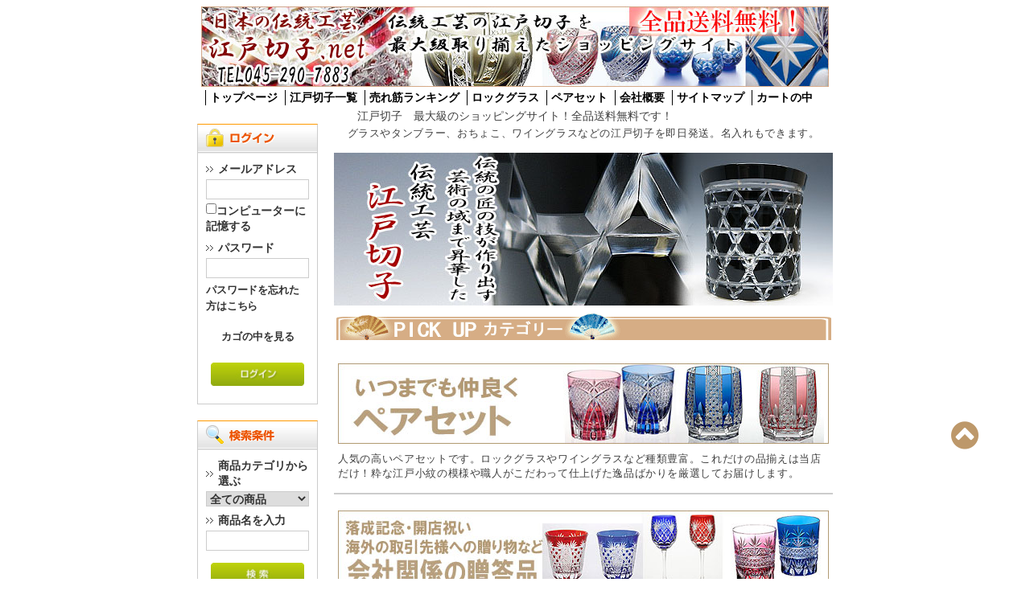

--- FILE ---
content_type: text/html; charset=UTF-8
request_url: https://www.edokiriko.org/
body_size: 59472
content:
<?xml version="1.0" encoding="UTF-8"?>
<!DOCTYPE html PUBLIC "-//W3C//DTD XHTML 1.0 Transitional//EN" "http://www.w3.org/TR/xhtml1/DTD/xhtml1-transitional.dtd">

<html xmlns="http://www.w3.org/1999/xhtml" lang="ja" xml:lang="ja">
<head>
<meta name="viewport" content="width=device-width, initial-scale=1.0, user-scalable=no">
<meta http-equiv="Content-Type" content="text/html; charset=UTF-8" />
<title>江戸切子・切子グラス専門店の江戸切子.net</title>
<meta http-equiv="Content-Script-Type" content="text/javascript" />
<meta http-equiv="Content-Style-Type" content="text/css" />
    <meta name="author" content="株式会社　アデックス" />
    <meta name="description" content="江戸切子を最大級に取り扱うサイトです。即日発送、最短翌日お届け。全品送料無料。名入れもできます。ラッピングや熨斗も対応しておりますので贈り物やギフトにもとても喜ばれております。" />
    <meta name="keywords" content="江戸切子,ロックグラス,ワイングラス,ビアグラス,名入れ,冷酒杯,おちょこ,切子,富士山グラス,江戸硝子" />
<link rel="shortcut icon" href="/user_data/packages/default/img/common/favicon.ico" />
<link rel="icon" type="image/vnd.microsoft.icon" href="/user_data/packages/default/img/common/favicon.ico" />
<link rel="stylesheet" href="/js/jquery.colorbox/colorbox.css" type="text/css" media="all" />
<link rel="stylesheet" href="/user_data/packages/default/css/import.css" type="text/css" media="all" />
<link rel="alternate" type="application/rss+xml" title="RSS" href="https://www.edokiriko.org/rss/" />
<!--[if lt IE 9]>
<script src="/js/jquery-1.11.1.min.js"></script>
<![endif]-->
<!--[if gte IE 9]><!-->
<script src="/js/jquery-2.1.1.min.js"></script>
<!--<![endif]-->
<script type="text/javascript" src="/js/eccube.js"></script>
<!-- #2342 次期メジャーバージョン(2.14)にてeccube.legacy.jsは削除予定.モジュール、プラグインの互換性を考慮して2.13では残します. -->
<script type="text/javascript" src="/js/eccube.legacy.js"></script>
<script type="text/javascript" src="/js/jquery.colorbox/jquery.colorbox-min.js"></script>

<script type="text/javascript">//<![CDATA[
    
    $(function(){
        
    });
//]]></script>

<script async src="https://s.yimg.jp/images/listing/tool/cv/ytag.js"></script>
<script>
window.yjDataLayer = window.yjDataLayer || [];
function ytag() { yjDataLayer.push(arguments); }
ytag({"type":"ycl_cookie"});
</script><!-- Global site tag (gtag.js) - Google Ads: 978106404 -->
<script async src="https://www.googletagmanager.com/gtag/js?id=AW-978106404"></script>
<script>
  window.dataLayer = window.dataLayer || [];
  function gtag(){dataLayer.push(arguments);}
  gtag('js', new Date());

  gtag('config', 'AW-978106404');
</script><!-- Google tag (gtag.js) -->
<script async src="https://www.googletagmanager.com/gtag/js?id=AW-978106404"></script>
<script>
  window.dataLayer = window.dataLayer || [];
  function gtag(){dataLayer.push(arguments);}
  gtag('js', new Date());

  gtag('config', 'AW-978106404');
</script>
</head>

<!-- ▼BODY部 スタート -->

<body class="LC_Page_Index"><noscript><p>JavaScript を有効にしてご利用下さい.</p></noscript><div class="frame_outer"><a name="top" id="top"></a>

<div class="clearfix">
	<div class="header_wrap sPhone">
		<div class="sPhoneMenuBtn"><img src="/user_data/packages/default/gif/icon_menu02.gif" alt="menu"><br><span>メニュー</span></div>
		<div class="headerImg clearfix">
			<a href="https://www.edokiriko.org/"><img src="/user_data/packages/default/images/smaho_top.jpg" alt="江戸切子・切子グラス専門店の江戸切子.net"></a>
		</div>
	</div>
	<div class="header_wrap pc">
		<div class="headerImg clearfix">
			<a href="https://www.edokiriko.org/"><img src="/user_data/packages/default/images/kiriko-top_01.jpg" alt="江戸切子・切子グラス専門店の江戸切子.net"></a><a href="https://www.edokiriko.org/"><img src="/user_data/packages/default/images/kiriko-top_02.jpg" alt="江戸切子・切子グラス専門店の江戸切子.net"></a>
		</div>
		<div class="globalNav">
			<ul class="clearfix">
				<li><a href="https://www.edokiriko.org/">トップページ</a></li>
				<li><a href="https://www.edokiriko.org/products/list.php?category_id=7">江戸切子一覧</a></li>
				<li><a href="https://www.edokiriko.org/user_data/kiriko-rank.php">売れ筋ランキング</a></li>
				<li><a href="https://www.edokiriko.org/products/list.php?category_id=10">ロックグラス</a></li>
				<li><a href="https://www.edokiriko.org/products/list.php?category_id=8">ペアセット</a></li>
				<li><a href="https://www.edokiriko.org/abouts/">会社概要</a></li>
				<li><a href="https://www.edokiriko.org/user_data/kiriko-sitemap.php">サイトマップ</a></li>
				<li><a href="https://www.edokiriko.org/cart/">カートの中</a></li>

			</ul>
		</div>
		<div class="headerCopy alignC">
			江戸切子　最大級のショッピングサイト！全品送料無料です！
		</div>
                                                	</div>
</div>

<div id="container" class="clearfix"><div id="leftcolumn" class="side_column"><!-- ▼ログイン -->
<div class="block_outer mb20"><div id="login_area"><h2><img src="/user_data/packages/default/img/title/tit_bloc_login.gif" alt="ログイン" /></h2><form name="login_form" id="login_form" method="post" action="https://www.edokiriko.org/frontparts/login_check.php"><input type="hidden" name="transactionid" value="8b2883dc4c066baba03e84d11807dc030143a298" /><input type="hidden" name="mode" value="login" /><input type="hidden" name="url" value="/" /><div class="block_body"><dl class="formlist"><dt>メールアドレス</dt><dd><input type="text" name="login_email" class="box140" value="" style="ime-mode: disabled;" /></dd><dd class="mini"><input type="checkbox" name="login_memory" id="login_memory" value="1"  /><label for="login_memory"><span>コンピューターに記憶する</span></label></dd></dl><dl class="formlist"><dt class="password">パスワード</dt><dd><input type="password" name="login_pass" class="box140" /></dd><dd class="mini"><a href="https://www.edokiriko.org/forgot/" onclick="eccube.openWindow('https://www.edokiriko.org/forgot/','forget','600','400',{scrollbars:'no',resizable:'no'}); return false;" target="_blank">パスワードを忘れた方はこちら</a></dd></dl><p class="alignC"><a href="https://www.edokiriko.org/cart/">カゴの中を見る</a></p><p class="btn"><input type="image" class="hover_change_image" src="/user_data/packages/default/img/button/btn_bloc_login.jpg" alt="ログイン" /></p></div></form></div></div><!-- ▲ログイン --><!-- ▼商品検索 -->
<div class="block_outer mb20"><div id="search_area"><h2><span class="title"><img src="/user_data/packages/default/img/title/tit_bloc_search.gif" alt="検索条件" /></span></h2><div class="block_body"><!--検索フォーム--><form name="search_form" id="search_form" method="get" action="/products/list.php"><input type="hidden" name="transactionid" value="8b2883dc4c066baba03e84d11807dc030143a298" /><dl class="formlist"><dt>商品カテゴリから選ぶ</dt><dd><input type="hidden" name="mode" value="search" /><select name="category_id" class="box145"><option label="全ての商品" value="">全ての商品</option><option label="&nbsp;&nbsp;江戸切子" value="7">&nbsp;&nbsp;江戸切子</option>
<option label="&nbsp;&nbsp;&nbsp;&nbsp;名入れ" value="12">&nbsp;&nbsp;&nbsp;&nbsp;名入れ</option>
<option label="&nbsp;&nbsp;&nbsp;&nbsp;ペアセット" value="8">&nbsp;&nbsp;&nbsp;&nbsp;ペアセット</option>
<option label="&nbsp;&nbsp;&nbsp;&nbsp;会社関係の贈答品" value="19">&nbsp;&nbsp;&nbsp;&nbsp;会社関係の贈答品</option>
<option label="&nbsp;&nbsp;&nbsp;&nbsp;結婚祝い" value="13">&nbsp;&nbsp;&nbsp;&nbsp;結婚祝い</option>
<option label="&nbsp;&nbsp;&nbsp;&nbsp;長寿祝い" value="14">&nbsp;&nbsp;&nbsp;&nbsp;長寿祝い</option>
<option label="&nbsp;&nbsp;&nbsp;&nbsp;退職祝い" value="15">&nbsp;&nbsp;&nbsp;&nbsp;退職祝い</option>
<option label="&nbsp;&nbsp;&nbsp;&nbsp;誕生日" value="22">&nbsp;&nbsp;&nbsp;&nbsp;誕生日</option>
<option label="&nbsp;&nbsp;&nbsp;&nbsp;記念日" value="23">&nbsp;&nbsp;&nbsp;&nbsp;記念日</option>
<option label="&nbsp;&nbsp;&nbsp;&nbsp;新築祝い" value="24">&nbsp;&nbsp;&nbsp;&nbsp;新築祝い</option>
<option label="&nbsp;&nbsp;&nbsp;&nbsp;ロックグラス" value="10">&nbsp;&nbsp;&nbsp;&nbsp;ロックグラス</option>
<option label="&nbsp;&nbsp;&nbsp;&nbsp;冷酒杯・ぐいのみ・おちょこ" value="18">&nbsp;&nbsp;&nbsp;&nbsp;冷酒杯・ぐいのみ・おちょこ</option>
<option label="&nbsp;&nbsp;&nbsp;&nbsp;ビールグラス" value="11">&nbsp;&nbsp;&nbsp;&nbsp;ビールグラス</option>
<option label="&nbsp;&nbsp;&nbsp;&nbsp;酒器・その他" value="20">&nbsp;&nbsp;&nbsp;&nbsp;酒器・その他</option>
<option label="&nbsp;&nbsp;&nbsp;&nbsp;ワイングラス" value="17">&nbsp;&nbsp;&nbsp;&nbsp;ワイングラス</option>
<option label="&nbsp;&nbsp;&nbsp;&nbsp;タンブラー" value="21">&nbsp;&nbsp;&nbsp;&nbsp;タンブラー</option>
<option label="&nbsp;&nbsp;&nbsp;&nbsp;ロングセラーの江戸切子" value="25">&nbsp;&nbsp;&nbsp;&nbsp;ロングセラーの江戸切子</option>
<option label="&nbsp;&nbsp;江戸硝子" value="27">&nbsp;&nbsp;江戸硝子</option>
<option label="&nbsp;&nbsp;切子" value="16">&nbsp;&nbsp;切子</option>
</select></dd></dl><dl class="formlist"><dt>商品名を入力</dt><dd><input type="text" name="name" class="box140" maxlength="50" value="" /></dd></dl><p class="btn"><input type="image" class="hover_change_image" src="/user_data/packages/default/img/button/btn_bloc_search.jpg" alt="検索" name="search" /></p></form></div></div></div><!-- ▲商品検索 --><!-- ▼サイドバー:ショッピングガイド --><div class="sidebar_wrap sidebar_block01">
	<div class="sidebar_head">
		<img src="/user_data/packages/default/gif/kiriko-cate.gif" alt="ショッピングガイド" />
	</div>
	<ul class="clearfix listLink">
		<li><a href="https://www.edokiriko.org/user_data/kiriko-haji.php">【安心】はじめての方</a></li>
		<li class="pc"><a href="https://www.edokiriko.org/user_data/kiriko-haji.php#tyumon">ご注文方法</a></li>
		<li class="pc"><a href="https://www.edokiriko.org/user_data/kiriko-haji.php#siharai">お支払方法</a></li>
		<li class="pc"><a href="https://www.edokiriko.org/user_data/kiriko-haji.php#otodoke">お届け方法</a></li>
		<li class="sPhone"><a href="https://www.edokiriko.org/user_data/kiriko-haji.php#tyumon" class="closeBtn">ご注文方法</a></li>
		<li class="sPhone"><a href="https://www.edokiriko.org/user_data/kiriko-haji.php#siharai" class="closeBtn">お支払方法</a></li>
		<li class="sPhone"><a href="https://www.edokiriko.org/user_data/kiriko-haji.php#otodoke" class="closeBtn">お届け方法</a></li>
		<li><a href="https://www.edokiriko.org/user_data/kiriko-koe.php">お客様の声</a></li>
		<li><a href="https://www.edokiriko.org/user_data/kiriko-situmon.php">よくある質問</a></li>
		<li><a href="https://www.edokiriko.org/contact/">お問い合わせ</a></li>
		<li><a href="https://www.edokiriko.org/user_data/kiriko-toha.php">江戸切子とは</a></li>
		<li><a href="https://www.edokiriko.org/user_data/kiriko-satuma.php">江戸切子と薩摩切子の違い</a></li>
		<li class="sPhone"><a href="https://www.edokiriko.org/cart/">カートの中</a></li>
	</ul>
</div><!-- ▲サイドバー:ショッピングガイド --><!-- ▼カテゴリ -->


<div class="sidebar_wrap sidebar_block02 listLink">
	<div class="sidebar_head">
		<img src="/user_data/packages/default//gif/kiriko-sagasu.gif" alt="江戸切子を探す" />
	</div>
	
<ul "><li class="level1"><p><a href="/products/list.php?category_id=7">江戸切子(220)</a></p>
<ul "><li class="level2"><p><a href="/products/list.php?category_id=12">名入れ(50)</a></p></li><li class="level2"><p><a href="/products/list.php?category_id=8">ペアセット(68)</a></p></li><li class="level2"><p><a href="/products/list.php?category_id=19">会社関係の贈答品(28)</a></p></li><li class="level2"><p><a href="/products/list.php?category_id=13">結婚祝い(51)</a></p></li><li class="level2"><p><a href="/products/list.php?category_id=14">長寿祝い(79)</a></p></li><li class="level2"><p><a href="/products/list.php?category_id=15">退職祝い(67)</a></p></li><li class="level2"><p><a href="/products/list.php?category_id=22">誕生日(80)</a></p></li><li class="level2"><p><a href="/products/list.php?category_id=23">記念日(35)</a></p></li><li class="level2"><p><a href="/products/list.php?category_id=24">新築祝い(29)</a></p></li><li class="level2"><p><a href="/products/list.php?category_id=10">ロックグラス(91)</a></p></li><li class="level2"><p><a href="/products/list.php?category_id=18">冷酒杯・ぐいのみ・おちょこ(42)</a></p></li><li class="level2"><p><a href="/products/list.php?category_id=11">ビールグラス(25)</a></p></li><li class="level2"><p><a href="/products/list.php?category_id=20">酒器・その他(3)</a></p></li><li class="level2"><p><a href="/products/list.php?category_id=17">ワイングラス(3)</a></p></li><li class="level2"><p><a href="/products/list.php?category_id=21">タンブラー(54)</a></p></li><li class="level2"><p><a href="/products/list.php?category_id=25">ロングセラーの江戸切子(12)</a></p></li></ul></li><li class="level1"><p><a href="/products/list.php?category_id=27">江戸硝子(2)</a></p></li><li class="level1"><p><a href="/products/list.php?category_id=16">切子(1)</a></p></li></ul></div>


<!-- ▲カテゴリ --><!-- ▼サイドバー:法令表記 --><div class="sidebar_wrap sidebar_block03">
	<div class="sidebar_head">
		<img src="/user_data/packages/default/gif/kiriko-hourei.gif" alt="法令表記" />
	</div>
	<ul class="clearfix listLink">
		<li><a href="https://www.edokiriko.org/guide/privacy.php">個人情報保護</a></li>
		<li><a href="https://www.edokiriko.org/order/index.php">特定取引法</a></li>
	</ul>
</div><!-- ▲サイドバー:法令表記 --><!-- ▼カレンダー -->
<div class="block_outer"><div id="calender_area"><h2><img src="/user_data/packages/default/img/title/tit_bloc_calender.gif" alt="カレンダー" /></h2><div class="block_body"><table><caption class="month">2026年1月の定休日</caption><thead><tr><th>日</th><th>月</th><th>火</th><th>水</th><th>木</th><th>金</th><th>土</th></tr></thead><tr><td></td><td></td><td></td><td></td><td class="off">1</td><td class="off">2</td><td class="off">3</td></tr><tr><td class="off">4</td><td>5</td><td class="off">6</td><td>7</td><td>8</td><td>9</td><td class="off">10</td></tr><tr><td class="off">11</td><td class="off">12</td><td>13</td><td>14</td><td>15</td><td>16</td><td class="off">17</td></tr><tr><td class="off">18</td><td>19</td><td>20</td><td>21</td><td>22</td><td>23</td><td class="off">24</td></tr><tr><td class="off today">25</td><td>26</td><td>27</td><td>28</td><td>29</td><td>30</td><td class="off">31</td></tr></table><table><caption class="month">2026年2月の定休日</caption><thead><tr><th>日</th><th>月</th><th>火</th><th>水</th><th>木</th><th>金</th><th>土</th></tr></thead><tr><td class="off">1</td><td>2</td><td>3</td><td>4</td><td>5</td><td>6</td><td class="off">7</td></tr><tr><td class="off">8</td><td>9</td><td>10</td><td class="off">11</td><td>12</td><td>13</td><td class="off">14</td></tr><tr><td class="off">15</td><td>16</td><td>17</td><td>18</td><td>19</td><td>20</td><td class="off">21</td></tr><tr><td class="off">22</td><td>23</td><td class="off">24</td><td>25</td><td>26</td><td>27</td><td class="off">28</td></tr></table><p class="information">※赤字は休業日です</p></div></div></div><!-- ▲カレンダー --><!-- ▼カゴの中 -->
<div class="block_outer"><div id="cart_area"><h2 class="cart"><span class="title"><img src="/user_data/packages/default/img/title/tit_bloc_cart.gif" alt="現在のカゴの中" /></span></h2><div class="block_body"><div class="information"><p class="item">合計数量：<span class="attention">0</span></p><p class="total">商品金額：<span class="price">0円</span></p><div class="alignC mb20"><a href="https://www.edokiriko.org/cart/" class="btn btn-success">カゴの中を見る</a></div></div></div></div></div><!-- ▲カゴの中 --></div><div id="main_column" class="colnum2 right"><!-- ▼トップページ:メインビジュアル・ピックアップカテゴリー --><div class="content_block index_block01">
<div class="mainVisual">
<div class="txtArea">グラスやタンブラー、おちょこ、ワイングラスなどの江戸切子を即日発送。名入れもできます。</div>
<img src="/user_data/packages/default/jpg/kiriko-m.jpg" alt="江戸切子・切子グラス専門店の江戸切子.net" />
</div>

	<h2 class="blockTitle"><img src="/user_data/packages/default/gif/kiriko-cateb.gif" alt="江戸切子ピックアップカテゴリー" /></h2>
	<div class="alignC imgArea">
　　　　　　　<a href="https://www.edokiriko.org/products/list.php?category_id=8"><img src="/user_data/packages/default/jpg/kiriko-pair.jpg" alt="江戸切子ペアセット" /></a>
	</div><div class="txtArea">		
		人気の高いペアセットです。ロックグラスやワイングラスなど種類豊富。これだけの品揃えは当店だけ！粋な江戸小紋の模様や職人がこだわって仕上げた逸品ばかりを厳選してお届けします。
	</div>

	<div class="borderB"></div>

	<div class="alignC imgArea">
		<a href="https://www.edokiriko.org//products/list.php?category_id=19"><img src="/jpg/kiriko-company.jpg" alt="贈答品" /></a>
	</div><div class="txtArea">	
		江戸切子は開店・開業・海外への取引先様への贈答品として大人気！特に海外からのお客様にとても喜ばれています。ご希望頂ければ飛行機内に持ち込まれても大丈夫なように厳重な梱包を無料で行います。江戸時代から代々受け継がれている職人の技をご覧ください。
	</div>

	<div class="borderB"></div>

	<div class="alignC imgArea">
		<a href="https://www.edokiriko.org//products/list.php?category_id=12"><img src="/user_data/packages/default/jpg/kiriko-naire.jpg" alt="名入れ 江戸切子" /></a>
	</div><div class="txtArea">		
		お陰様で大人気！ご要望の多かった江戸切子に名入れができます♪文字入れパターンや字体（フォント）も豊富にご用意。熟練スタッフが丁寧にラッピング包装して出荷いたしますのでご安心くださいませ。
	</div>

	<div class="borderB"></div>

	<div class="row gutter-8">
		<div class="col-sm-6 col-xs-12">
		<div class="alignC imgArea">
		<a href="https://www.edokiriko.org//products/list.php?category_id=13"><img src="/user_data/packages/default/jpg/kiriko-wedding.jpg" alt="" /></a>
		</div><div class="txtArea">	
		新しい門出を迎えるお二人にぴったりの逸品を取り揃え。ワイングラスなど人気の江戸切子が豊富。
		</div>
		</div>
		<div class="col-sm-6 col-xs-12">
		<div class="alignC imgArea">
		<a href="https://www.edokiriko.org//products/list.php?category_id=14"><img src="/user_data/packages/default/jpg/kiriko-tyouju.jpg" alt="" /></a>
		</div><div class="txtArea">	
		還暦・古希・喜寿など長寿のお祝い事におすすめ。プレゼントで送れば喜ばれること間違いなし！
		</div>
		</div>
	</div>
	<div class="borderB"></div>
	<div class="row gutter-8">
		<div class="col-sm-6 col-xs-12">
		<div class="alignC imgArea">
		<a href="https://www.edokiriko.org//products/list.php?category_id=15"><img src="/user_data/packages/default/jpg/kiriko-tai.jpg" alt="" /></a>
		</div><div class="txtArea">	
退職祝いだけでなく伝統工芸の江戸切り子グラスは栄転・定年退職などの記念品としても最適です。
		</div>
		</div>
		<div class="col-sm-6 col-xs-12">
		<div class="alignC imgArea">
		<a href="https://www.edokiriko.org//products/list.php?category_id=22"><img src="/user_data/packages/default/jpg/kiriko-birthday.jpg" alt="" /></a>
		</div><div class="txtArea">	
生まれた日を祝う・・1年に1度の特別な日に記念に残る江戸切子を贈りませんか？
		</div>
		</div>
	</div>
	<div class="borderB"></div>
	<div class="row gutter-8">
		<div class="col-sm-6 col-xs-12">
		<div class="alignC imgArea">
		<a href="https://www.edokiriko.org//products/list.php?category_id=23"><img src="/user_data/packages/default/jpg/kiriko-kinen.jpg" alt="" /></a>
		</div><div class="txtArea">	
結婚記念日や父の日・母の日など記念日におすすめ。江戸切子グラスが豊富です。
		</div>
		</div>
		<div class="col-sm-6 col-xs-12">
		<div class="alignC imgArea">
		<a href="https://www.edokiriko.org//products/list.php?category_id=24"><img src="/user_data/packages/default/jpg/kiriko-sinchiku.jpg" alt="" /></a>
		</div><div class="txtArea">	
新しい住まいには新しい器を・・新築祝いや新居のお祝いに最適なギフト器を取り揃え。
		</div>
		</div>
	</div>

	<div class="borderB"></div>
	<div class="row gutter-8">
		<div class="col-sm-6 col-xs-12">
		<div class="alignC imgArea">
		<a href="https://www.edokiriko.org//products/list.php?category_id=10"><img src="/user_data/packages/default/jpg/kiriko-saihorock.jpg" alt="江戸切子　ロックグラス" /></a>
		</div><div class="txtArea">	
江戸切子で一番の売れ筋です。色んな種類や色のロックグラスを取り揃えました。ぜひご覧ください！
		</div>
		</div>
		<div class="col-sm-6 col-xs-12">
		<div class="alignC imgArea">
		<a href="https://www.edokiriko.org//products/list.php?category_id=18"><img src="/user_data/packages/default/jpg/kiriko-saihogui.jpg" alt="江戸切子　ぐい呑み" /></a>
		</div><div class="txtArea">	
お酒好きにはたまらない逸品！小さなグラスにとても繊細な彫刻が”粋”を感じさせます。
		</div>
		</div>
	</div>

	<div class="borderB"></div>
	<div class="row gutter-8">
		<div class="col-sm-6 col-xs-12">
		<div class="alignC imgArea">
		<a href="https://www.edokiriko.org//products/list.php?category_id=20"><img src="/user_data/packages/default/jpg/kiriko-saihosonota.jpg" alt="江戸切子　酒器　花瓶" /></a>
		</div><div class="txtArea">	
徳利や冷酒杯など美しい彫刻が際立つ作品を取り揃え。インテリアとしても絵になるものばかりです
		</div>
		</div>
		<div class="col-sm-6 col-xs-12">
		<div class="alignC imgArea">
		<a href="https://www.edokiriko.org//products/list.php?category_id=11"><img src="/user_data/packages/default/jpg/kiriko-saihobeer.jpg" alt="江戸切子　ビールグラス" /></a>
		</div><div class="txtArea">	
ビールがおいしくなるビール杯。お揃いのペアセットや人気のビアグラスなど粋な江戸文化を間に伝えています
		</div>
		</div>
	</div>

	<div class="borderB"></div>
	<div class="row gutter-8">
		<div class="col-sm-6 col-xs-12">
		<div class="alignC imgArea">
		<a href="https://www.edokiriko.org//products/list.php?category_id=21"><img src="/user_data/packages/default/jpg/kiriko-saihotan.jpg" alt="江戸切子　タンブラー" /></a>
		</div><div class="txtArea">	
色んな飲み物が楽しめるタンブラー特集。単品・ペアセット・6客セットなど種類豊富です。
		</div>
		</div>
		<div class="col-sm-6 col-xs-12">
		<div class="alignC imgArea">
		<a href="https://www.edokiriko.org//products/list.php?category_id=17"><img src="/user_data/packages/default/jpg/kiriko-saihowine.jpg" alt="江戸切子　ワイングラス" /></a>
		</div><div class="txtArea">	
海外へのお客様から大絶賛。美しい色合いと繊細な彫刻でとても喜ばれています。江戸時代から続く伝統工芸	
		</div>

		</div>
	</div>

	<div class="borderB"></div>
	<div class="alignC imgArea">
		<a href="https://www.edokiriko.org//products/list.php?category_id=27"><img src="/user_data/packages/default/jpg3/edogalassbanab.jpg" alt="江戸硝子 富士山グラス" /></a>
	</div><div class="txtArea">	
富士山グラスなど粋な江戸硝子。希少価値が高く、国内はもちろん、海外への贈り物としても大変喜ばれる逸品です。田島硝子の魂を感じる粋な江戸硝子をどうぞご堪能ください。
		</div>

<div class="alignC"><img src="/user_data/jpg3/giftrapping2.jpg" alt=""></div><br><br>

<div class="borderB"></div>
<div class="alignC imgArea">
<iframe width="320" height="280" src="https://www.youtube.com/embed/VVB94yP3RA0" title="YouTube video player" frameborder="0" allow="accelerometer; autoplay; clipboard-write; encrypted-media; gyroscope; picture-in-picture" allowfullscreen></iframe><br>
</div>

</div><!-- ▲トップページ:メインビジュアル・ピックアップカテゴリー --><!-- ▼おすすめ商品 -->
<link rel="stylesheet" type="text/css" href="/user_data/packages/default/js/slick/slick.css" media="screen" />
<link rel="stylesheet" type="text/css" href="/user_data/packages/default/js/slick/slick-theme.css" media="screen" />
<script src="//ajax.googleapis.com/ajax/libs/jquery/1.11.1/jquery.min.js"></script>
<script src="/user_data/packages/default/js/slick/slick.min.js"></script>
<script>
$(function() {
    $('.slider').slick({
          infinite: true,
          dots:true,
          arrows: true,
          slidesToShow: 3,
          slidesToScroll: 1,
          responsive: [{
               breakpoint: 768,
                    settings: {
                         slidesToShow: 2,
                         slidesToScroll: 1,
               }
          }
          ]
     });
});
</script>
<div class="content_block index_block02">

	<h2 class="blockTitle"><img src="/user_data/packages/default/gif/kiriko-item.gif" alt="ピックアップアイテム" /></h2>
	<div class="pickupItem">
		<ul class="slider clearfix">
                    			<li class="col-sm-4 col-xs-12 alignC">
				<div class="imgArea alignC">
                                <a href="/products/detail.php?product_id=512">
                                    <img src="/upload/save_image/08302132_64ef36e765710.jpg" alt="【木箱入り】名入れ 江戸切子 田島硝子 重ね矢来 ペアロックグラス (tg04-sp-2oori)" />
                                </a>
				</div>
				<div class="txtArea">
                                <h3>
                                    <a href="/products/detail.php?product_id=512">【木箱入り】名入れ 江戸切子 田島硝子 重ね矢来 ペアロックグラス (tg04-sp-2oori)</a>
                                </h3>
                                <p class="mini comment">江戸切子　重ね矢来紋　ペアセット　お好きな3種類から選べてペアセットにできます。</p>
				<span class="red"><b>￥24,800（税込）</b></span>
				</div>
			</li>
                    			<li class="col-sm-4 col-xs-12 alignC">
				<div class="imgArea alignC">
                                <a href="/products/detail.php?product_id=62">
                                    <img src="/upload/save_image/01251954_5a69b74c07ba0.jpg" alt="【木箱入り】名入れ 江戸切子 田島硝子 星切子 ペアロックグラス (tg98-103-2ori)" />
                                </a>
				</div>
				<div class="txtArea">
                                <h3>
                                    <a href="/products/detail.php?product_id=62">【木箱入り】名入れ 江戸切子 田島硝子 星切子 ペアロックグラス (tg98-103-2ori)</a>
                                </h3>
                                <p class="mini comment">田島ガラス社製のペアロックグラスの江戸切子です。</p>
				<span class="red"><b>￥26,400（税込）</b></span>
				</div>
			</li>
                    			<li class="col-sm-4 col-xs-12 alignC">
				<div class="imgArea alignC">
                                <a href="/products/detail.php?product_id=113">
                                    <img src="/upload/save_image/01271323_5a6bfea5597ed.jpg" alt="【木箱入り】江戸切子 カガミクリスタル 笹っ葉に菊つなぎ ロックグラス (t429-2021)" />
                                </a>
				</div>
				<div class="txtArea">
                                <h3>
                                    <a href="/products/detail.php?product_id=113">【木箱入り】江戸切子 カガミクリスタル 笹っ葉に菊つなぎ ロックグラス (t429-2021)</a>
                                </h3>
                                <p class="mini comment">希少な江戸切子　です。</p>
				<span class="red"><b>￥38,500（税込）</b></span>
				</div>
			</li>
                    			<li class="col-sm-4 col-xs-12 alignC">
				<div class="imgArea alignC">
                                <a href="/products/detail.php?product_id=53">
                                    <img src="/upload/save_image/01242114_5a68788e32e58.jpg" alt="【木箱入り】名入れ 江戸切子 田島硝子 星切子 ペアタンブラー (tg98-102-2ori)" />
                                </a>
				</div>
				<div class="txtArea">
                                <h3>
                                    <a href="/products/detail.php?product_id=53">【木箱入り】名入れ 江戸切子 田島硝子 星切子 ペアタンブラー (tg98-102-2ori)</a>
                                </h3>
                                <p class="mini comment">青と赤のペアセットタンブラーです。名入れできます!</p>
				<span class="red"><b>￥22,000（税込）</b></span>
				</div>
			</li>
                    			<li class="col-sm-4 col-xs-12 alignC">
				<div class="imgArea alignC">
                                <a href="/products/detail.php?product_id=470">
                                    <img src="/upload/save_image/09272046_5bacc30a696ba.jpg" alt="【木箱入り】名入れ 江戸切子 田島硝子 星切子 ペアぐい呑(tg06-203-2ori)" />
                                </a>
				</div>
				<div class="txtArea">
                                <h3>
                                    <a href="/products/detail.php?product_id=470">【木箱入り】名入れ 江戸切子 田島硝子 星切子 ペアぐい呑(tg06-203-2ori)</a>
                                </h3>
                                <p class="mini comment">ぐい呑み、おちょこです。名入れ対応です。</p>
				<span class="red"><b>￥18,800（税込）</b></span>
				</div>
			</li>
                    			<li class="col-sm-4 col-xs-12 alignC">
				<div class="imgArea alignC">
                                <a href="/products/detail.php?product_id=519">
                                    <img src="/upload/save_image/06292226_68613f0b90e09.jpg" alt="【木箱入り】江戸切子 田島硝子 重ね矢来 ロックグラス 青 (tg04-sp-1b)" />
                                </a>
				</div>
				<div class="txtArea">
                                <h3>
                                    <a href="/products/detail.php?product_id=519">【木箱入り】江戸切子 田島硝子 重ね矢来 ロックグラス 青 (tg04-sp-1b)</a>
                                </h3>
                                <p class="mini comment">江戸切子　ロックグラス　青　重ね矢来の切子紋様が高級感を醸し出しています。おすすめの逸品です。</p>
				<span class="red"><b>￥12,100（税込）</b></span>
				</div>
			</li>
                    			<li class="col-sm-4 col-xs-12 alignC">
				<div class="imgArea alignC">
                                <a href="/products/detail.php?product_id=520">
                                    <img src="/upload/save_image/06292239_6861422b4a077.jpg" alt="【木箱入り】江戸切子 田島硝子 重ね矢来 ロックグラス 赤 (tg04-sp-1r)" />
                                </a>
				</div>
				<div class="txtArea">
                                <h3>
                                    <a href="/products/detail.php?product_id=520">【木箱入り】江戸切子 田島硝子 重ね矢来 ロックグラス 赤 (tg04-sp-1r)</a>
                                </h3>
                                <p class="mini comment">赤色の江戸切子ロックグラスです。煌めく切子紋様が御祝を演出します。還暦祝いに適した逸品です。</p>
				<span class="red"><b>￥12,100（税込）</b></span>
				</div>
			</li>
                    			<li class="col-sm-4 col-xs-12 alignC">
				<div class="imgArea alignC">
                                <a href="/products/detail.php?product_id=522">
                                    <img src="/upload/save_image/06300153_68616f6f6f5d5.jpg" alt="【木箱入り】名入れ 江戸切子 田島硝子 重ね矢来 ペアロックグラス (tg04-sp-2oori2)" />
                                </a>
				</div>
				<div class="txtArea">
                                <h3>
                                    <a href="/products/detail.php?product_id=522">【木箱入り】名入れ 江戸切子 田島硝子 重ね矢来 ペアロックグラス (tg04-sp-2oori2)</a>
                                </h3>
                                <p class="mini comment">名入れの江戸切子ロックグラス!ペアセットです。青と赤のお揃いの定番人気の江戸切子ペアです。</p>
				<span class="red"><b>￥24,800（税込）</b></span>
				</div>
			</li>
                    		</ul>
	</div>
</div>

<!-- ▲おすすめ商品 --><!-- ▼トップページ:お客様の声 --><div class="content_block index_block03">

	<h2 class="blockTitle"><img src="/user_data/packages/default/gif/kiriko-yorokobis.gif" alt="お客様の声" /></h2>
		<table border="1" cellspacing="0" cellpadding="0"><tbody>
			<tr>
				<td class="c_menu" valign="top">東京都　坂本様<br>
					海外から来日したお客様へ江戸時代から続く日本の伝統工芸品としてお渡しました。後日、連絡を頂き、美しく繊細なグラスに心を打たれたととても喜んでいただけました。本当にありがとうございます。海外からの来賓のお客様への贈り物として次もご利用させて頂きます。<br>
					ご購入商品⇒<a href="/products/detail.php?product_id=185">【木箱入り】江戸切子 田島硝子 星切子 オールド ロックグラス ペアセット</a></td>
				<td class="c_menu" valign="top" width="300">大阪府　橋本様<br>
					主人は江戸切子が好きで、親戚が気に入ってくれるだろうと思いプレゼントをしました。親戚は先日、総理がアメリカ大統領にプレゼントをしたニュースを見て、かわいいのに日本を代表する工芸品なんだぁ～と思い興味があったようです。偶然に贈ったのが、すごく喜ばれて本当に良かったです。<br>
					ご購入商品⇒<a href="/products/detail.php?product_id=492">【木箱入り】江戸切子 カガミクリスタル 紅白 ペアロックグラス</a></td>
			</tr>
			<tr>
				<td class="c_menu" valign="top">愛知県　吉田様<br>
					義母のバースデープレゼント用に購入。ガラスの底に菊の模様が入っているものを選びました。とても素敵で同じシリーズで色々なグラスがあるので、来年は違うグラスをあげようかと思います。<br>
					ご購入商品⇒<a href="/products/detail.php?product_id=285">【木箱入り】江戸切子 田島硝子 重ね矢来・菊底 タンブラー ペアセット</a></td>
				<td class="c_menu" valign="top">茨城県　岩谷様<br>
					電話での問い合わせにもとても親切に対応して頂けます。注文した商品梱包もしっかりしていて次回も利用したいと思いました。キレイな模様が江戸時代に思いを馳せるような気持ちにさせてくれます。<br>ご購入商品⇒<a href="/products/detail.php?product_id=425">カガミクリスタル 花瓶　笹っ葉に六角籠目</a></td>
			</tr>
			<tr>
				<td class="c_menu" valign="top">熊本県　矢田様<br>
					父が還暦を迎えたので赤色のグラスを注文しました。立派な木箱に入って届き、中を開けた瞬間に良いものだとわかりました。もちろん父にもとても喜んでいただけたので、うれしかったです。<br>
									ご購入商品⇒<a href="/products/detail.php?product_id=20">【木箱入り】名入れ 江戸切子 幕襞に四角籠目 (赤)ロックグラス カガミクリスタル</a></td>
				<td class="c_menu" valign="top">埼玉県　鈴木様<br>
					以前から興味のあったカガミクリスタルのロックグラスを購入。とてもしっかりした作りで、重量感があり美しい彫刻に目を奪われました。購入して良かったと心底思いました。今度はワイングラスに挑戦してみようと思います<br>
					ご購入商品⇒<a href="/products/detail.php?product_id=78">カガミクリスタル 斜め十文字に麻の葉　紋</a></td>
			</tr>
		</tbody></table>
</div><!-- ▲トップページ:お客様の声 --><!-- ▼新着情報 -->

 <div id="news_area" class="index_news">
	<h2><img src="/user_data/packages/default/gif/kiriko-info.gif" alt="新着情報"></h2>
	<div class="news_contents">
                                                <dl class="newslist">
                    <dt>2025年12月20日</dt>
                    <dt>
                        <a
                                                    >
                            休暇のお知らせ:12月27日(土)～1月4日(日)までの期間は、<br />
誠に勝手ながら、お電話での受付業務及び発送業務をお休みとさせていただきます。<br />
なお、インターネットからのご注文は休業中も承っております。<br />
休業中にご注文頂きました商品については、1月6日(月)より順次対応いたします。<br />
お客様にはご不便をお掛けいたしますが、<br />
何卒ご理解いただけますようお願い申し上げます。</a>
                    </dt>
                    <dd class="mini"></dd>
                </dl>
                                                <dl class="newslist">
                    <dt>2025年08月05日</dt>
                    <dt>
                        <a
                                                    >
                            休暇のお知らせ:8月9日(土)～8月17日(日)までの期間は、<br />
誠に勝手ながら、お電話での受付業務及び発送業務をお休みとさせていただきます。<br />
なお、インターネットからのご注文は休業中も承っております。<br />
休業中にご注文頂きました商品については、8月18日(月)より順次対応いたします。<br />
お客様にはご不便をお掛けいたしますが、<br />
何卒ご理解いただけますようお願い申し上げます。</a>
                    </dt>
                    <dd class="mini"></dd>
                </dl>
                                                <dl class="newslist">
                    <dt>2024年12月25日</dt>
                    <dt>
                        <a
                                                    >
                            休暇のお知らせ:12月28日(土)～1月5日(日)までの期間は、<br />
誠に勝手ながら、お電話での受付業務及び発送業務をお休みとさせていただきます。<br />
なお、インターネットからのご注文は休業中も承っております。<br />
休業中にご注文頂きました商品については、1月6日(月)より順次対応いたします。<br />
お客様にはご不便をお掛けいたしますが、<br />
何卒ご理解いただけますようお願い申し上げます。</a>
                    </dt>
                    <dd class="mini"></dd>
                </dl>
                                                <dl class="newslist">
                    <dt>2023年12月26日</dt>
                    <dt>
                        <a
                                                    >
                            休暇のお知らせ:12月30日(土)～1月4日(木)までの期間は、<br />
誠に勝手ながら、お電話での受付業務及び発送業務をお休みとさせていただきます。<br />
なお、インターネットからのご注文は休業中も承っております。<br />
休業中にご注文頂きました商品については、1月5日(金)より順次対応いたします。<br />
お客様にはご不便をお掛けいたしますが、<br />
何卒ご理解いただけますようお願い申し上げます。</a>
                    </dt>
                    <dd class="mini"></dd>
                </dl>
                                                <dl class="newslist">
                    <dt>2023年08月01日</dt>
                    <dt>
                        <a
                                                    >
                            休暇のお知らせ</a>
                    </dt>
                    <dd class="mini">休暇のお知らせ:8月11日(金)～8月16日(水)までの期間は、<br />
誠に勝手ながら、お電話での受付業務及び発送業務をお休みとさせていただきます。<br />
なお、インターネットからのご注文は休業中も承っております。<br />
休業中にご注文頂きました商品については、8月17日(木)より順次対応いたします。<br />
お客様にはご不便をお掛けいたしますが、<br />
何卒ご理解いただけますようお願い申し上げます。</dd>
                </dl>
                                                <dl class="newslist">
                    <dt>2022年12月01日</dt>
                    <dt>
                        <a
                                                    >
                            休暇のお知らせ</a>
                    </dt>
                    <dd class="mini">休暇のお知らせ:12月30日(金)～1月5日(火)までの期間は、<br />
誠に勝手ながら、お電話での受付業務及び発送業務をお休みとさせていただきます。<br />
なお、インターネットからのご注文は休業中も承っております。<br />
休業中にご注文頂きました商品については、1月6日(水)より順次対応いたします。<br />
お客様にはご不便をお掛けいたしますが、<br />
何卒ご理解いただけますようお願い申し上げます。</dd>
                </dl>
                                                <dl class="newslist">
                    <dt>2022年08月08日</dt>
                    <dt>
                        <a
                                                    >
                            休暇のお知らせ:8月11日(木)～8月16日(火)までの期間は、<br />
誠に勝手ながら、お電話での受付業務及び発送業務をお休みとさせていただきます。<br />
なお、インターネットからのご注文は休業中も承っております。<br />
休業中にご注文頂きました商品については、8月17日(水)より順次対応いたします。<br />
お客様にはご不便をお掛けいたしますが、<br />
何卒ご理解いただけますようお願い申し上げます。</a>
                    </dt>
                    <dd class="mini"></dd>
                </dl>
                                                <dl class="newslist">
                    <dt>2021年12月27日</dt>
                    <dt>
                        <a
                                                    >
                            休暇のお知らせ</a>
                    </dt>
                    <dd class="mini">休暇のお知らせ:12月30日(木)～1月5日(水)までの期間は、<br />
誠に勝手ながら、お電話での受付業務及び発送業務をお休みとさせていただきます。<br />
なお、インターネットからのご注文は休業中も承っております。<br />
休業中にご注文頂きました商品については、1月6日(木)より順次対応いたします。<br />
お客様にはご不便をお掛けいたしますが、<br />
何卒ご理解いただけますようお願い申し上げます。</dd>
                </dl>
                                                <dl class="newslist">
                    <dt>2021年08月03日</dt>
                    <dt>
                        <a
                                                    >
                            休暇のお知らせ</a>
                    </dt>
                    <dd class="mini">休暇のお知らせ:8月11日(水)～8月15日(日)までの期間は、<br />
誠に勝手ながら、お電話での受付業務及び発送業務をお休みとさせていただきます。<br />
なお、インターネットからのご注文は休業中も承っております。<br />
休業中にご注文頂きました商品については、8月16日(月)より順次対応いたします。<br />
お客様にはご不便をお掛けいたしますが、<br />
何卒ご理解いただけますようお願い申し上げます。</dd>
                </dl>
                                                <dl class="newslist">
                    <dt>2020年12月25日</dt>
                    <dt>
                        <a
                                                    >
                            休暇のお知らせ</a>
                    </dt>
                    <dd class="mini">休暇のお知らせ:12月30日(水)～1月4日(月)までの期間は、<br />
誠に勝手ながら、お電話での受付業務及び発送業務をお休みとさせていただきます。<br />
なお、インターネットからのご注文は休業中も承っております。<br />
休業中にご注文頂きました商品については、1月5日(火)より順次対応いたします。<br />
お客様にはご不便をお掛けいたしますが、<br />
何卒ご理解いただけますようお願い申し上げます。</dd>
                </dl>
                                                <dl class="newslist">
                    <dt>2020年08月07日</dt>
                    <dt>
                        <a
                                                    >
                            休暇のお知らせ</a>
                    </dt>
                    <dd class="mini">休暇のお知らせ:8月8日(土)～8月16日(日)までの期間は、<br />
誠に勝手ながら、お電話での受付業務及び発送業務をお休みとさせていただきます。<br />
なお、インターネットからのご注文は休業中も承っております。<br />
休業中にご注文頂きました商品については、8月17日(月)より順次対応いたします。<br />
お客様にはご不便をお掛けいたしますが、<br />
何卒ご理解いただけますようお願い申し上げます。</dd>
                </dl>
                                                <dl class="newslist">
                    <dt>2019年12月15日</dt>
                    <dt>
                        <a
                                                    >
                            休暇のお知らせ</a>
                    </dt>
                    <dd class="mini">休暇のお知らせ:12月28日(土)～1月5日(日)までの期間は、<br />
誠に勝手ながら、お電話での受付業務及び発送業務をお休みとさせていただきます。<br />
なお、インターネットからのご注文は休業中も承っております。<br />
休業中にご注文頂きました商品については、1月6日(月)より順次対応いたします。<br />
お客様にはご不便をお掛けいたしますが、<br />
何卒ご理解いただけますようお願い申し上げます。</dd>
                </dl>
                                                <dl class="newslist">
                    <dt>2019年08月09日</dt>
                    <dt>
                        <a
                                                    >
                            休暇のお知らせ:</a>
                    </dt>
                    <dd class="mini">休暇のお知らせ:8月10日(土)～8月15日(木)までの期間は、<br />
誠に勝手ながら、お電話での受付業務及び発送業務をお休みとさせていただきます。<br />
なお、インターネットからのご注文は休業中も承っております。<br />
休業中にご注文頂きました商品については、8月16日(金)より順次対応いたします。<br />
お客様にはご不便をお掛けいたしますが、<br />
何卒ご理解いただけますようお願い申し上げます。</dd>
                </dl>
                                                <dl class="newslist">
                    <dt>2019年04月26日</dt>
                    <dt>
                        <a
                                                    >
                            休暇のお知らせ:</a>
                    </dt>
                    <dd class="mini">休暇のお知らせ:4月27日(土)～5月6日(月)までの期間は、<br />
誠に勝手ながら、お電話での受付業務及び発送業務をお休みとさせていただきます。<br />
なお、インターネットからのご注文は休業中も承っております。<br />
休業中にご注文頂きました商品については、5月7日(火)より順次対応いたします。<br />
お客様にはご不便をお掛けいたしますが、<br />
何卒ご理解いただけますようお願い申し上げます。</dd>
                </dl>
                                                <dl class="newslist">
                    <dt>2018年12月25日</dt>
                    <dt>
                        <a
                                                    >
                            休暇のお知らせ</a>
                    </dt>
                    <dd class="mini">休暇のお知らせ:12月29日(土)～1月6日(日)までの期間は、<br />
誠に勝手ながら、お電話での受付業務及び発送業務をお休みとさせていただきます。<br />
なお、インターネットからのご注文は休業中も承っております。<br />
休業中にご注文頂きました商品については、1月7日(月)より順次対応いたします。<br />
お客様にはご不便をお掛けいたしますが、<br />
何卒ご理解いただけますようお願い申し上げます。</dd>
                </dl>
                                                <dl class="newslist">
                    <dt>2018年08月01日</dt>
                    <dt>
                        <a
                             href="https://www.edokiriko.org/products/detail.php?product_id=463"  target="_blank"
                                                                                    >
                            田島硝子社製の富士山ロックグラスの取り扱い開始</a>
                    </dt>
                    <dd class="mini">国内では観光庁主催の魅力ある日本のおみやげコンテストでグランプリ&amp;観光庁長官賞を受賞。<br />
海外でも大変人気で品薄商品です。田島硝子の魂の逸品を是非!!<br />
既に多数のご注文を頂いております。</dd>
                </dl>
                                                <dl class="newslist">
                    <dt>2018年08月05日</dt>
                    <dt>
                        <a
                                                    >
                            休暇のお知らせ</a>
                    </dt>
                    <dd class="mini">休暇のお知らせ:8月11日(土)～8月15日(水)までの期間は、<br />
誠に勝手ながら、お電話での受付業務及び発送業務をお休みとさせていただきます。<br />
なお、インターネットからのご注文は休業中も承っております。<br />
休業中にご注文頂きました商品については、8月16日(木)より順次対応いたします。<br />
お客様にはご不便をお掛けいたしますが、<br />
何卒ご理解いただけますようお願い申し上げます。</dd>
                </dl>
                                                <dl class="newslist">
                    <dt>2018年04月25日</dt>
                    <dt>
                        <a
                                                    >
                            ゴールデンウィークの営業について</a>
                    </dt>
                    <dd class="mini">休暇のお知らせ:5月3日(木)～5月6日(日)までの期間は、<br />
誠に勝手ながら、お電話での受付業務及び発送業務をお休みとさせていただきます。<br />
なお、インターネットからのご注文は休業中も承っております。<br />
休業中にご注文頂きました商品については、5月7日(月)より順次対応いたします。<br />
<br />
お客様にはご不便をお掛けいたしますが、<br />
何卒ご理解いただけますようお願い申し上げます。</dd>
                </dl>
                                                <dl class="newslist">
                    <dt>2018年03月31日</dt>
                    <dt>
                        <a
                                                    >
                            【重要】複数先(2か所以上)へのお届けについて</a>
                    </dt>
                    <dd class="mini">ご注文入力画面のカートにおいて複数へ(2か所以上)お届け先の選択がありますが、現在は使用できません。ご不便おかけし誠に申し訳ございません。<br />
<br />
複数お届けご希望の場合は、大変お手数でございますが個別にご注文いただけますようお願い申し上げます。</dd>
                </dl>
                                                <dl class="newslist">
                    <dt>2018年02月22日</dt>
                    <dt>
                        <a
                                                    >
                            サイトリニューアルオープンいたしました!</a>
                    </dt>
                    <dd class="mini">サイトがリニューアルいたしました。主にはログイン機能の追加、注文のカートの変更を行いました。以前よりご注文がしやすく、ログイン後に注文の履歴が確認できるようになりました。今後ともよろしくお願いいたします。</dd>
                </dl>
                	</div>
</div>



<!-- ▲新着情報 --><!-- ▼トップページ:ご挨拶 --><div class="index_block04">
	<p>全国のみなさま、初めまして</p>
	<p>江戸切子.net店長　吉川　悟史と申します。</p>
	<p>江戸切子は江戸時代に加賀屋久兵衛がガラスに彫刻で模様を施したのが最初といわれています。その後、時代を重ねるごとに色々な職人が江戸切子を手がけ、現在まで発展してきました。専門の職人が生み出す繊細かつ大胆なカットグラスは日本国内のみならず海外でも高い評価を得ています。今では日本の伝統工芸としてその地位を築いています。</p>
	<p>当店では思い出に残る贈り物としてのギフトにも積極的に力を入れています。<br>
	江戸切子は誕生日・記念日・海外の方への贈り物などにとてもよく選ばれており、贈ると必ず喜ばれる贈り物です。</p>
	<p>Webサイトを通じて出会うことができる「人」と「人」のつながりの「縁」を何よりも大切に思い、時代に流されない本物の「江戸切り子」をみなさまにお伝えすることができればこんな幸せなことはありません。</p>
	<p class="alignR">江戸切子.net店長<br>吉川　悟史</p>
</div><!-- ▲トップページ:ご挨拶 --><!-- ▼メイン -->
<!-- ▲メイン --></div></div>

<div class="pageTop"><a href="#"><i class="fa fa-chevron-circle-up" aria-hidden="true"></i></a></div>
<div class="footer_wrap container">
	<div class="footNav alignR">
		<ul class="clearfix">
			<li><a href="https://www.edokiriko.org/">トップ</a></li>
			<li><a href="https://www.edokiriko.org/abouts/">会社概要</a></li>
			<li><a href="https://www.edokiriko.org/user_data/kiriko-situmon.php">よくある質問</a></li>
			<li><a href="https://www.edokiriko.org/user_data/kiriko-sitemap.php">サイトマップ</a></li>
		</ul>
	</div>
	<div class="footTxtArea alignC">
		江戸切子.net使用の画像や文章を無断で転用することを禁じます。<br>
		江戸切子に関するお問い合わせは<a href="mailto:info@edokiriko.org">こちら</a>まで
	</div>
	<div class="copyrightArea alignC">
		Copyright (C) 2026 All Rights Reserve
	</div>
</div>
<script>
jQuery(document).ready(
  function(){
    jQuery("a img") .hover(function(){
       jQuery(this).fadeTo("2000",0.6);
    },function(){
       jQuery(this).fadeTo("2000",1.0);
    });
  });
jQuery(function($) {
    jQuery(document).ready(function() {
        jQuery('.sPhoneMenuBtn').click(function(){
            jQuery('#leftcolumn').animate({height:'toggle'});
            jQuery(this).toggleClass('closeBtn');
        });
        jQuery('a.closeBtn').click(function(){
            jQuery('#leftcolumn').animate({height:'toggle'});
        });
    });
});

</script>
<link href="/user_data/packages/default/css/font-awesome.css" rel="stylesheet">
<script language="JavaScript" type="text/javascript" src="/user_data/packages/default/js/backtotop.js"></script>

</div></body><!-- ▲BODY部 エンド -->

</html>

--- FILE ---
content_type: text/css
request_url: https://www.edokiriko.org/user_data/packages/default/css/import.css
body_size: 466
content:
@charset "utf-8";

/************************************************
 import css
************************************************ */
@import url("./reset.css");
@import url("./common.css");
@import url("./contents.css");
@import url("./table.css");
@import url("./bloc.css");
@import url("./bloc_alpha.css");
@import url("./popup.css");

@import url("./print.css");

@import url("./grid.css");
@import url("./style.css");


/* PC・共通設定 */
body {
  color: #111 !important;
  font-weight: 600 !important;
}






--- FILE ---
content_type: text/css
request_url: https://www.edokiriko.org/user_data/packages/default/css/bloc.css
body_size: 10716
content:
@charset "utf-8";

/************************************************
 ブロック用
************************************************ */
/*** 目次 ***

▼ブロック共通
リスト
タイトル
ヘッダー上、フッター下のブロックエリア

▼各機能ブロックの指定
-新着情報
-現在のカゴの中
-カテゴリ
-ガイドリンク
-ログイン（サイド用）
-検索
-カレンダー
-おすすめ商品
    * 商品詳細のオススメ商品   [whobought_area]
*/


/* ==============================================
ブロック共通
    * #container から指定することで、ヘッダー・フッターには適用していない。
/* ============================================= */
.side_column {
    overflow-x: hidden; /* IE6 表示乱れ防止 */
}
.side_column .block_body,
#main_column .block_body {
    border: solid 1px #ccc;
    border-top: none;
}
.side_column .block_body .box {
    border: solid 1px #ccc;
    width: 145px;
}

/* 外枠
----------------------------------------------- */

#container .block_outer {
}
#container #main_column .block_outer {
}
#container .side_column .block_outer {
}

/* リスト
----------------------------------------------- */
/* ログイン 検索条件 */
#container .block_outer .block_body dl.formlist {
    margin-bottom: 8px;
}
#container .block_outer .block_body dl.formlist dd {
    margin-bottom: 5px;
}
#container .block_outer .block_body dl.formlist dt {
    margin-bottom: 3px;
    padding-left: 15px;
    background: url("../img/icon/ico_arrow_03.gif") no-repeat left;
    font-size: 90%;
}
#container .block_outer .block_body dl.formlist span {
    vertical-align: top;
}


/* タイトル
----------------------------------------------- */
/* タイトルの背景 白 */
#login_area h2,
#search_area h2,
#calender_area h2,
#cart_area h2,
#cart h2 {
    padding: 5px 0 8px 10px;
    border-style: solid;
    border-color: #f90 #ccc #ccc;
    border-width: 1px 1px 0;
    background: url('../img/background/bg_tit_bloc_01.jpg') repeat-x left bottom;
    font-size: 14px;
}
#category_area h2 {
    border-top: solid 1px #f90;
    background: url('../img/background/bg_tit_bloc_01.jpg') repeat-x left bottom;
    padding: 5px 0 8px 10px;
    font-size: 14px;
}

/* タイトルの背景 オレンジ */
#recommend_area h2 {
    padding: 5px 0 8px 10px;
    border-style: solid;
    border-color: #f90 #ccc #ccc;
    border-width: 1px 1px 0;
    background: url('../img/background/bg_btn_bloc_02.jpg') repeat-x left bottom #fef3d8;
}


/* ***********************************************
▼各機能ブロックの指定
/*********************************************** */

/* ===============================================
▼新着情報
=============================================== */
#news_area .news_contents {
    padding: 10px;
    max-height: 260px;
    height: auto !important; /* hack? */
    height: 260px; /* hack? */
    overflow: auto;
    overflow-y: scroll;
}
#news_area dl.newslist {
    background: url("../img/background/line_dot_01.gif") repeat-x bottom;
}
#news_area dl.newslist:last-child { /* IE9 未満では無効 (影響度合いが低いので黙殺) */
    background: none;
}
#news_area dl.newslist dt {
    margin-bottom: 5px;
}
#news_area dl.newslist dd {
    margin-bottom: 10px;
    padding-bottom: 10px;
}


/* ===============================================
▼現在のカゴの中
=============================================== */
#cart_area .information {
    padding: 10px;
}
#cart_area .postage {
    margin-top: 10px;
    padding-top: 10px;
    background: url("../img/background/line_dot_01.gif") repeat-x top;
}
#cart_area .postage .point_announce {
    padding: 2px 0 2px 20px;
    background: url("../img/icon/ico_price.gif") no-repeat left top;
}
#cart_area .btn {
/*
    padding: 10px 0;
    background: url("../img/background/line_dot_01.gif") repeat-x top #f7f7e6;
    text-align: center;
*/
}


/* ===============================================
▼カテゴリ
=============================================== */
#container #category_area .block_body {
    background-color: #fffaf0;
}

#category_area li {
    padding-left: 5px;
}
#category_area li.level1 {
    border-bottom: solid 1px #ccc;
}
#category_area li.level1 p {
    padding-left: 20px;
    margin: 7px 3px;
}
#category_area li.level1 p {
    background: url("../img/icon/ico_arrow_01.gif") 2px 3px no-repeat;
}
#category_area li.level1 li p {
    background: url("../img/icon/ico_level.gif") 7px 7px no-repeat;
}
#category_area li a {
    display: block;
    padding: 0;
}
a.onlink:link {
    color: #f00;
    text-decoration: underline;
}
a.onlink:visited {
    color: #f00;
}
a.onlink:hover {
    color: #f00;
}


/* ===============================================
▼ガイドリンク
=============================================== */
#guide_area {
    border: none;
}
#guide_area li {
    margin-bottom: 5px;
    letter-spacing: -0.05em;
}
ul.button_like li {
    margin: 0;
    padding: 0 0 1px 0;
    background: url("../img/background/bg_btn_list.jpg") bottom repeat-x;
}
ul.button_like li a {
    margin: 0;
    padding: 10px 15px 10px 10px;
    border: 1px solid;
    border-bottom: none;
    border-color: #ccc;
    display: block;
    background: url("../img/icon/ico_arrow_02.gif") no-repeat right;
    text-decoration: none;
    outline: none;
}


/* ===============================================
▼ログイン（サイド用）
※ヘッダー用はbloc_alpha.css内に記述
=============================================== */
#container div#login_area .block_body {
    padding: 10px;
}

#container div#login_area .block_body p {
    margin-bottom: 5px;
}

#container div#login_area .block_body .btn {
    text-align: center;
}
#container .login_area dl.formlist {
    margin-bottom: 8px;
    width: 450px;
}
#container .login_area dl.formlist dt {
    margin-bottom: 3px;
    padding-left: 15px;
    color: #333;
    background: url("../img/icon/ico_arrow_03.gif") no-repeat left;
    width: 120px;
    float: left;
    font-size: 90%;
}
#container .login_area dl.formlist dd {
    margin-bottom: 5px;
    float: right;
    width: 300px;
    vertical-align: bottom;
    text-align: left;
}
#container div#login_area .block_body .mini {
    margin-top: 5px;
    letter-spacing: -0.01em;
}
div#login_area p {
    font-size: 12px;
}
@media screen and (max-width: 768px){
	#container div#login_area .block_body .btn {
	    text-align: center;
	    width: 100%;
	}
}

/* ===============================================
▼検索
=============================================== */
#container div#search_area .block_body {
    padding: 10px;
}
#container div#search_area .block_body .btn {
    text-align: center;
}


/* ===============================================
▼カレンダー
=============================================== */
#calender_area {
    background-color: transparent;
    border: none;
}
#calender_area .block_body {
    margin-bottom: 20px;
    padding: 10px 0;
}
#calender_area table {
    background: #fff;
    border: none;
    width: 100%;
    margin: 0 auto 5px;
    font-size: 11px;
}
#calender_area table td {
/*    padding: 1px 3px; */
    padding: 1px;
    border-top: 1px solid #ccc;
    border-right: none;
    text-align: center;
    font-size: 11px;
}
#calender_area th {
/*    padding: 1px 3px; */
    padding: 1px;
    background: #fff;
    border: none;
    text-align: center;
    font-size: 11px;
}
#calender_area table .month {
    margin-bottom: 5px;
    padding-left: 12px;
    background: url("../img/icon/ico_arrow_04.gif") no-repeat left;
    font-size: 120%;
}
#calender_area .off {
    color: #f00;
    background-color: #fff5f7;
}
#calender_area .today {
    background-color: #FFF99D;
    font-weight: bold;
}
#calender_area .information {
    margin-left: 10px;
    font-size: 90%;
}


/* ===============================================
▼おすすめ商品
=============================================== */
/*
   tplファイルのマークアップが同じ項目
   メインカラム用
   サイドカラム用           [side_column]
   商品詳細のオススメ商品   [whobought_area]
=============================================== */
/* 共通
----------------------------------------------- */
#recommend_area .block_body {
    padding: 10px 0 10px;
    border: none;
    background: url("../img/background/line_dot_01.gif") repeat-x bottom;
}
#whobought_area .product_item {
    padding: 10px 0 10px;
    border: none;
}

#recommend_area .block_body p,
#whobought_area .product_item p {
    margin: 0 0 5px 0;
}

#recommend_area .block_body img,
#whobought_area .product_item img {
    margin: 0 5px 0 0;
}

#recommend_area .block_body h3,
#whobought_area .product_item h3 {
    font-size: 100%;
    font-weight: normal;
}

/* サイドカラム用 */
.side_column #recommend_area .product_item {
    margin-bottom: 10px;
}


/* 画像
----------------------------------------------- */
/* メインカラム用 */
#main_column #recommend_area .block_body .productImage {
    margin-bottom: 10px;
    float: left;
    width: 90px;
}

#whobought_area .product_item .productImage {
    text-align: center;
}
/* サイドカラム用 */
.side_column #recommend_area .block_body .productImage {
    float: none;
    text-align: center;
    width: auto;
}


/* 左右の振り分け
----------------------------------------------- */
#main_column #recommend_area .product_item {
    float: left;
    width: 47.5%;
    padding-left: 1%;
    padding-right: 1%;
}
#whobought_area .product_item {
}


/* 商品説明テキスト
----------------------------------------------- */
/* メインカラム用 1カラム時*/
#main_column.colnum1 #recommend_area .block_body .productContents {
    float: right;
    width: 74%;
}

/* メインカラム用 2カラム時*/
#main_column.colnum2 #recommend_area .block_body .productContents {
    float: right;
    width: 74%;
}
#main_column.colnum2 #whobought_area .productContents {
   
}

/* メインカラム用 3カラム時*/
#main_column.colnum3 #recommend_area .block_body .productContents,
#main_column.colnum3 #whobought_area .productContents {
    float: right;
    width: 67%;
}

/* サイドカラム用 */
.side_column #recommend_area .block_body .productContents {
    clear: both;
}


--- FILE ---
content_type: text/css
request_url: https://www.edokiriko.org/user_data/packages/default/css/popup.css
body_size: 2128
content:
@charset "utf-8";

/************************************************
 ポップアップウィンドウ
************************************************ */
/* 共通
----------------------------------------------- */
div#windowcolumn {
    width: auto;
    height: 100%;
    margin: 5px ;
    background: #fff;
    overflow-y: auto;
}

div#windowcolumn h2 {
    margin-bottom: 10px;
    padding: 5px 10px;
    background-color: rgb(147, 109, 48);
    color: #fff;
    font-size: 120%;
    font-weight: 700;
    letter-spacing: 0.15em;
}

div#window_area {
    margin: 0 auto;
    padding-bottom: 20px;
    width: auto;
    min-height: 300px;
    height: auto !important;
}

div#window_area p.information {
    margin-bottom: 20px;
}
div#window_area #forgot p.attention {
    padding: 0;
}
div#window_area .message {
    margin-bottom: 20px;
    color: #f60;
    line-height: 150%;
    font-weight: bold;
    font-size: 140%;
}
div#window_area table {
    width: 540px;
}

/* お客様の声の書き込み、新しいお届け先の追加・変更
----------------------------------------------- */
div#window_area #forgot {
    margin: 0 auto;
    padding: 5px;
    width: auto;
    border: 1px solid #ccc;
    text-align: left;
}
div#window_area #forgot .mailaddres {
    margin-bottom: 10px;
}

div#window_area #forgot p {
    text-align: center;
}


/* 商品詳細拡大写真、カート拡大写真
----------------------------------------------- */
div#bigimage,
div#cartimage {
    margin-top: 15px;
    background-color: #fff;
    text-align: center;
}

div#bigimage img,
div#cartimage img {
    padding: 10px;
    background-color: #fff;
}

/* 郵便番号検索
----------------------------------------------- */
div#zipsearchcolumn {
    margin: 15px auto 0 auto;
    border-top: 5px solid #ffa85c;
    border-bottom: 5px solid #ffa85c;
    width: 460px;
    background-color: #fff;
}

div#zipsearchcolumn h2 {
    margin: 0 0 15px 0;
    width: 460px;
}

div#zipsearch_area {
    margin: 15px auto 0 auto;
    width: 460px;
}

div#zipsearchcolumn .btn {
    margin: 15px 0 30px 0;
    text-align: center;
}

div#zipsearch_area #completebox p {
    padding: 60px 5px;
    text-align: center;
}



--- FILE ---
content_type: text/css
request_url: https://www.edokiriko.org/user_data/packages/default/css/style.css
body_size: 31838
content:
/* common
----------------------------------------------------------- */
body {
    color: #585757;
}
img {max-width: 100%;}
.sPhone {display: none;}
@media screen and (max-width: 768px){
	.pc {display: none;}
	.sPhone {display: block;;}
}
.clearfix:after {
    display: block;
    clear: both;
    height: 0px;
    line-height: 0px;
    visibility: hidden;
    content: ".";
}
.clear {
    line-height: 1;
    clear: both;
    font-size: 1px;
    height: 1px;
}
.clearfix {
    zoom: 1;/*for IE 5.5-7*/
    min-height: 1%;
}
.clearfix:after {
/*for modern browser*/
    content: "";
    display: block;
    height: 0px;
    clear: both;
    visibility: hidden;
}* html .clearfix {
    display: inline-table;
    /*\*/display: block;/**/
}
.alignC {
    text-align: center;
}
.alignR {
    text-align: right;
}
.alignL {
    text-align: left;
}
.pricetd em {
    font-weight: bold;
}
.red {
    color: red;
}
p {
    padding: 10px 0;
    line-height: 160%;
}
.fl {float: left;}
.fr {float: right;}
img {border: none;}
.w30p {width: 30%;}
.w50p {width: 50%;}
.w100p {width: 100%;}
.mt2 {margin-top: 2px;}
.mt5 {margin-top: 5px;}
.mt10 {margin-top: 10px;}
.mt15 {margin-top: 15px;}
.mt20 {margin-top: 20px;}
.mb0 {margin: 0 auto;}
.mb5 {margin-bottom: 5px;}
.mb10 {margin-bottom: 10px;}
.mb20 {margin-bottom: 20px;}
.pb10 {padding-bottom: 10px;}
.borderB {
    border-bottom: solid 2px #ccc;
    margin-bottom: 20px;
}

/* Layout
----------------------------------------------------------- */
body {
    display: block;
    margin: 8px;
}
#container,
.container {
    margin: 0 auto;
    padding: 0 0 30px;
    width: 790px;
    background: #fff;
    text-align: left;
}
#main_column.colnum2.right {
    float: right;
    margin-top: 3px;
    padding-top: 0px;
    padding-left: 0px;
    padding-right: 0;
    width: 620px;
    color: #3f3f3f;
    font-size: 13px;
    line-height: 15px;
}
#leftcolumn {
    float: left;
    padding: 0;
    width: 150px;
}
@media screen and (max-width: 768px){
	#container {
	    padding-top: 50px;
	}
	#container,
	.container {
	    width: 100%;
	    background: #fff;
	}
	#main_column.colnum2.right,
	#leftcolumn {
	    width: 100%;
	}
}
/* header
----------------------------------------------------------- */
.header_wrap.pc {
    margin: 0 auto;
    width: 780px;
}
	.globalNav ul {
	    margin: 4px 5px;
	    line-height: 100%;
	    text-align: left;
	}
		.globalNav ul li {
		    display: inline-block;
		    padding: 0px 5px;
		    border-left: solid 1px #000;
		    line-height: 100%;
		    text-align: center;
		}
		.globalNav ul li a {
		    font-weight: bold;
		}

@media screen and (max-width: 768px){
	.header_wrap.sPhone {
	    position: fixed;
	    left: 0;
	    top: 0;
	    width: 100%;
	    padding: 5px;
	    height: 50px;
	    background-color: rgb(255,255,255);
	    border-bottom: solid 1px rgb(189, 152, 106);
	    z-index: 99999;
	}
	.sPhoneMenuBtn {
	    position: fixed;
	    right: 10px;
	    top: 3px;
	    width: 50px;
	    padding: 5px 5px 0 5px;
	    background-color: rgb(189, 152, 106);
	    z-index: 99999;
	}
	.sPhoneMenuBtn span {
	    color: #fff;
	    font-size: 9px;
	    font-weight: bold;
	}
	.sPhoneMenuBtn img {
	    width: 30px;
	}
	.header_wrap.sPhone {
	    padding: 0;
	}
	.headerImg img {
	    height: 49px;
	}
}

/* Footer
----------------------------------------------------------- */
.footer_wrap.container {
    padding-bottom: 0;
}
.footNav ul li {
    display: inline-block;
    border-left: solid 1px;
    line-height: 100%;
    padding: 0 5px;
    color: #ccc;
}
.footTxtArea {
    border-bottom: solid 21px rgb(189, 152, 106);
    padding-top: 6px;
    padding-bottom: 5px;
}
.copyrightArea {
    font-size: 13px;
}
	.pageTop {
	    display: inline-block;
	    position: fixed;
	    right: 5%;
	    bottom: 22%;
	    font-size: 26px;
	}
	.pageTop i {
	    font-size: 40px;
	}
	.pageTop a:link,
	.pageTop a:hover,
	.pageTop a:visited {
	    color: rgb(189, 152, 106);
	}
@media screen and (max-width: 768px){
}


/*Sidebar
----------------------------------------------------------- */
/* ショッピングガイド */
.sidebar_wrap {
    margin-bottom: 25px;
    font-size: 13px;
}
	.sidebar_wrap.listLink li a,
	.sidebar_wrap ul.listLink li a {
	    display: block;
	    padding: 5px 0px 5px 20px;
	    width: 150px;
	    min-height: 25px;
	    background: url(/gif/kiriko-yaji.gif) 5px center no-repeat;
	    border-bottom: 1px solid #b9845b;
	    border-left: 2px solid #b9845b;
	    border-right: 2px solid #b9845b;
	    font-size: 12px;
	    line-height: 150%;
	    letter-spacing: -0.03em;
	}
/* カテゴリ */
.sidebar_wrap.sidebar_block02 ul li p {
    padding: 0;
}

/* 法令表記 */
.bnrArea li {
    margin-bottom: 10px;
}
	.bnrArea {
	    padding: 10px 5px;
	    width: 150px;
	    background-color: #d6ad85;
	    text-align: center;
	}
	.bnrArea li div.bg01 {
	    background-color: #fff;
	}
.shopInfo {
    padding: 5px;
    color: #585757;
    font-size: 13px;
}

@media screen and (max-width: 768px){
	#leftcolumn {
	    display: none;
	    position: fixed;
	    top: 50px;
	    left: 0;
	    padding: 10px 10px 60px 10px;
	    width: 100%;
	    max-height: 100%;
	    overflow-y: auto;
	    background-color: rgba(255,255,255,0.9);
	    z-index: 99999;
	}
		.sidebar_wrap.listLink li a,
		.sidebar_wrap ul.listLink li a {
		    width: 100%;
		}
		.bnrArea {
		    display: none;
		}
		.sidebar_head {
		    border-bottom: solid 1px #d6ad85;
		}
}
/* INDEX
----------------------------------------------------------- */
.index_block01 .mainVisual {
    margin-bottom: 10px;
    text-align: center;
}
.index_block01 h2.blockTitle {
    margin-bottom: 10px;
}
	.index_block01 .txtArea {
	    margin-bottom: 15px;
	    padding: 0 5px;
	    font-size: 13px;
	    line-height: 140%;
	    letter-spacing: 0.05em;
	}
	.index_block01 .imgArea {
	    margin-bottom: 10px;
	}
.pickupItem .clearfix {
    margin: 20px auto;
    border-bottom: solid 1px #ccc;
}
	.pickupItem .txtArea {
	    margin-bottom: 20px;
	    line-height: 140%;
	}
	.pickupItem .imgArea {
	    margin-bottom: 10px;
	}
	.pickupItem .red {
	    display: block;
	    margin-top: 5px;
	    font-size: 16px;
	}
/* スライダー */
.pickupItem .slick-slide img {
    display: block;
    margin: 0 auto;
}
.pickupItem .slick-next {
    right: 0px;
    z-index: 99999;
}
.pickupItem .slick-prev {
    left: 0px;
    z-index: 99999;
}
.pickupItem .slick-prev:before,
.pickupItem .slick-next:before {
    font-family: 'slick';
    font-size: 20px;
    line-height: 1;
    opacity: .75;
    color: #ccc;
}

.index_block03 {
    margin-bottom: 20px;
}
	.index_block03 h2 {
	    margin: 20px auto;
	}
	.index_block03 table {
	    border: solid 1px #ccc;
	}
	.index_block03 table td {
	    width: 50%;
	}

@media screen and (max-width: 768px){
	.index_block03 table {
	    display: block;
	    border: none;
	}
	.index_block03 table td {
	    display: block;
	    padding: 5px;
	    width: 100%;
	    border: none;
	    border-bottom: solid 1px #ccc;
	}
}
.index_block04 {
    margin: 20px auto;
    padding: 10px 3px 10px 15px;
    line-height: 25px;
    border: solid 1px #a88f61;
}
.index_news {
    border: solid 1px #ccc;
    border-radius: 8px;
}
	.index_news h2 {
	    margin: 10px auto;
	    padding-bottom: 10px;
	    border-bottom: solid 1px #ccc;
	}

/* Pages common
---------------------------------------------------------- */
div.breadcrumb {
    padding: 5px!important;
}
h2.title {
    margin-bottom: 15px;
    padding: 5px 10px;
    border: none;
    color: #fff;
    background-image: none;
    background-color: #d6ad85;
    font-size: 170%;
    font-weight: 700;
    letter-spacing: 0.15em;
}
h2.pageTitle {
    margin-bottom: 15px;
    padding: 5px 10px;
    background-color: rgb(147, 109, 48);
    color: #fff;
    font-size: 120%;
    font-weight: 700;
    letter-spacing: 0.15em;
}
/*
.LC_Page_User #main_column.colnum2.right, */
.LC_Page_Guide_Privacy #main_column.colnum2.right {
    border: solid 1px rgb(147, 109, 48);
}

.txtArea,
.imgArea {
    margin-bottom: 10px;
}
@media screen and (max-width: 768px){
	.LC_Page_User #main_column.colnum2.right,
	.LC_Page_Guide_Privacy #main_column.colnum2.right {
	    border: none;
	}

	.txtArea,
	.imgArea {
	    display: block;
	    width: 100%;
	}
}

/* お客様の声
---------------------------------------------------------- */
.review_wrap {
    border-bottom: solid 1px #ccc;
    padding-bottom: 10px;
    margin-bottom: 20px;
}

/* 江戸切子とは
---------------------------------------------------------- */
.about_kiriko .clearfix {
    display: table;
    width: 100%;
    border-bottom: solid 1px  #ccc;
    margin-bottom: 20px;
    padding-bottom: 20px;
}

.about_kiriko .imgArea,
.about_kiriko .txtArea {
    display: table-cell;
    vertical-align: middle;
}
.about_kiriko .imgArea {
   width: 33%;
    padding: 10px;
}

@media screen and (max-width: 768px){
	.about_kiriko .clearfix,
	.about_kiriko ..txtArea,
	.about_kiriko ..imgArea {
	    display: block;
	    width: 100%;
	}
}


/* サイトマップ
---------------------------------------------------------- */
.siteMap table td {
    width: 50%;
}
@media screen and (max-width: 768px){
	.siteMap table td, .siteMap table td a {
	    font-size: 12px;
	}
}

/* ランキング
---------------------------------------------------------- */
.ranking img {
    vertical-align: middle!important;
}
.ranking .row.mb20 {
    margin-bottom: 20px;
    padding-bottom: 20px;
    border-bottom: solid 1px #ccc;
}

/* 商品一覧
---------------------------------------------------------- */
.LC_Page_Products_List h2.title {
    display: none;
}
#categoryfreearea {
    margin: 20px auto;
}

/* 商品詳細
---------------------------------------------------------- */
.sunArea.subArea01 h4 {
    margin-bottom: 10px;
    font-size: 19px;
    font-weight: bold;
    letter-spacing: 0.05em;
}
.sunArea.subArea01 h3 {
    margin: 20px auto;
    padding: 5px;
    background-color: #820000;
    color: #fff;
    font-size: 20px;
    letter-spacing: 0.05em;
    text-align: center;
}
#detailrightbloc .sale_price dd {
    font-weight: bold;
}
#detailrightbloc .sale_price dd span {
    font-size: 24px;
    font-weight: bold;
}


#detailrightbloc .product_code {
    margin-bottom: 5px;
}
#detailrightbloc .product_code dt,
#detailrightbloc .product_code dd,
#detailrightbloc .product_code dd span {
    display: inline-block;
    font-size: 11px;
    color: #666;
}
#detailrightbloc .cart_area {
    width: 100%;
    padding: 10px 5px;
    background-color: #ecf5ff;
    border: 1px solid #cef0f4;
}

/* カート以降
---------------------------------------------------------- */
.btn_area li {
    display: block;
    width: 100%;
    text-align: center;
    margin-bottom: 10px;
}
.btn_area li * {
    vertical-align: middle;
}
　
div#undercolumn_cart table tr td {
    display: block;
    width: 100%;
}

/* ログイン */
#container .login_area dl.formlist dt {
    margin-bottom: 3px;
    padding-left: 15px;
    color: #333;
    background: url(../img/icon/ico_arrow_03.gif) no-repeat left;
    width: auto;
    float: none;
    font-size: 90%;
}
#container .login_area dl.formlist dd {
    margin-bottom: 5px;
    float: none;
    width: auto;
    vertical-align: bottom;
    text-align: left;
}

/* 会員登録 */

@media screen and (max-width: 768px){
	#windowcolumn table th,
	#windowcolumn table td,
	#undercolumn_customer table th,
	#undercolumn_customer table td,
	div#undercolumn_entry table th,
	div#undercolumn_entry table td {
	    display: block;
	    width: 100%;
	}
	#windowcolumn,
	div#window_area table {
	    width: auto;
	    width: 100%;
	}
	div#undercolumn_shopping table.delivname,
	div#undercolumn_shopping table.delivname th,
	div#undercolumn_shopping table.delivname td {
	    display: block;
	    width: 100%;
	}
	div#undercolumn_shopping table.delivname input[type="text"] {
	    width: 20%;
	}
}



/* カート */
p.total {
    font-size: 12px;
}
#undercolumn_shopping td small,
.form_area td small {
    font-size: 85%;
}
/* 支払い方法ロゴ */
table#payment img {
    max-width: unset;
}

/*
@media screen and (max-width: 768px){
	table thead tr th {
	    display: none;
	}
	table tbody .itemGroup td {
	    padding: 3px;
	    border: 1px solid #ccc;
	    display: list-item;
	    width: 100%;
	}
}
*/


@media screen and (max-width: 768px){
#arrCheckItems .clearfix {
    display: flex;
    flex-wrap: wrap;
}
}

/* amazon pay レスポンシブ */
@media screen and (max-width: 480px){
    #amazon_left,
    #amazon_right {
        width: 100% !important;
    }

    #amazon_right {
        margin-top: 50px !important;
    }

    #changePaymentButton {
        margin-top: 20px !important;
    }

    .btn_area li {
        display: flex !important;
        width: 50%;
        justify-content: center;
        margin: 15px auto;
    }
}
html, body, p, span, div {
    font-weight: 400 !important;
    color: #3f3f3f !important;
}
html, body, p, span, div,
h1, h2, h3, h4, h5, h6 {
    font-weight: 400 !important;
    color: #3f3f3f !important;
}

/* サイドバーの文字を濃く */
.sidebar_wrap,
.sidebar_wrap a,
.sidebar_wrap p,
.sidebar_wrap li,
.sidebar_wrap ul li a {
    font-weight: 400 !important;
    color: #3f3f3f !important;
}




/* 商品名や見出しをはっきり濃くする */
.product_name,
.product_name a,
.product-title,
.product-title a,
.product_info h3,
.product_info h3 a,
.product-list .product-title,
.product-list .product-title a,
.LC_Page_Products_List .product_name,
.LC_Page_Products_Detail .product_name,
.LC_Page_Products_Detail .product_name a,
h3.product_name,
h3.product_name a,
h1, h2, h3, h4, h5, h6 {
    font-weight: 600 !important;
    color: #000 !important;
    font-family: "Arial", "Helvetica Neue", sans-serif !important;
}



.product_name,
.product_name a,
h3.product_name,
h3.product_name a,
.product-title,
.product-title a,
.product_info h3,
.product_info h3 a,
.product-list .product-title,
.product-list .product-title a,
.LC_Page_Products_List .product_name,
.LC_Page_Products_Detail .product_name,
.LC_Page_Products_Detail .product_name a {
    color: #000 !important;
    font-weight: 600 !important;
    font-size: 18px !important;
    font-family: "Arial", "Helvetica Neue", sans-serif !important;
    text-shadow: 0 0 1px rgba(0, 0, 0, 0.15) !important;
}


/* 商品一覧の h3 商品名を強調表示 */
h3.alignC a {
    font-weight: 600 !important;
    color: #000 !important;
    font-family: "Arial", "Helvetica Neue", sans-serif !important;
}


#arrCheckItems .checkItemname,
#arrCheckItems .checkItemname a {
    font-weight: 600 !important;
    color: #333 !important;
    font-size: 14px !important;
    line-height: 1.5;
}



#login_area,
#login_area p,
#login_area a,
#login_area .user_name,
#login_area .point {
    font-weight: 600 !important;
    color: #333 !important;
    font-size: 13px;
    line-height: 1.6;
}




/* カートのフォーム内の選択肢・入力欄をくっきり表示 */
.cart_area select,
.cart_area input[type="text"],
.cart_area textarea,
.cart_area label {
    color: #333 !important; /* 文字を濃く */
    font-weight: 600 !important; /* 太字気味に */
    background-color: #fff !important; /* 背景は白に */
    border: 1px solid #999 !important; /* 境界もくっきり */
    font-size: 14px;
}

/* セクションの見出しやラベルも強調 */
.cart_area li {
    color: #333 !important;
    font-weight: bold;
}

/* 商品カテゴリから選ぶ のテキストとセレクトボックスをくっきり表示 */
#search_area dt,
#search_area dd,
#search_area select {
    color: #333 !important;
    font-weight: 600 !important;
    font-size: 14px !important;
}


/* ログインフォームの見出しとラベルをくっきり */
#login_area dl.formlist dt,
#login_area dl.formlist dd label,
#login_area dl.formlist dd span {
    color: #333 !important;
    font-weight: 600 !important;
    font-size: 14px !important;
}

/* 入力欄もくっきり */
#login_area input[type="text"],
#login_area input[type="password"],
#login_area input[type="checkbox"] + label span {
    color: #333 !important;
    font-weight: 600 !important;
    font-size: 14px !important;
}



/* 商品コードの表示を濃くはっきり */
.product_code,
.product_code dt,
.product_code dd,
.product_code dd span {
    color: #444 !important;
    font-weight: 500 !important;
    font-size: 14px !important;
    font-family: "Arial", "Helvetica Neue", sans-serif !important;
}



/* 数量のラベルと入力フィールドの色と太さを強調 */
dl.quantity dt,
dl.quantity dd {
    color: #333 !important; /* 文字をバシっと濃く！ */
    font-weight: 600 !important; /* 太くてガッツリ！ */
}


.cart-product-name {
  color: #111 !important;
  font-weight: bold;
  font-size: 16px;
}

.cart-product-detail {
  color: #444 !important;
  font-size: 14px;
  line-height: 1.6;
}


div#undercolumn_cart td strong {
  font-size: 16px !important;
  font-weight: bold !important;
  color: #111 !important;
}
div#undercolumn_cart td {
  color: #333 !important;
  font-size: 14px !important;
  line-height: 1.6 !important;
}


body {
    color: #111 !important;  /* 濃い黒色に変更 */
    font-weight: 600 !important; /* 太字に設定 */
}


/* もっと強調しちゃおう！ */
.cart-product-name,
.cart-product-name a,
.cart-product-detail,
.cart-product-detail a {
    color: #111 !important; /* 濃い黒色に変更 */
    font-weight: 600 !important; /* 太字設定 */
}

body {
    color: #111 !important;  /* 濃い黒色に変更 */
    font-weight: 600 !important; /* 太字に設定 */
}

/* 金額表示をハッキリ強調！ */
.price, .price span {
  color: #111 !important;       /* 濃い黒でくっきり */
  font-weight: 700 !important;  /* ガッツリ太字 */
  font-size: 16px !important;   /* 少し大きめで読みやすく */
  font-family: "Arial", "Helvetica Neue", sans-serif !important;
}



#undercolumn_cart td {
  color: #333 !important;
  font-size: 14px !important;
  font-weight: 600 !important;
  line-height: 1.6;
  font-family: "Arial", "Helvetica Neue", sans-serif !important;
}


div#undercolumn_cart td,
div#undercolumn_cart td * {
  color: #111 !important;
  font-weight: 600 !important;
}


/* 支払い方法のラベルを濃くする */
#payment label {
  color: #111 !important;
  font-weight: 600 !important;
  font-size: 14px !important;
  font-family: "Arial", "Helvetica Neue", sans-serif !important;
}


/* Amazon Pay 決済ページ：文字を濃く＆読みやすく */
body.plg_AmazonPaymentsV2_LC_Page_Shopping_AmazonPayment,
body.plg_AmazonPaymentsV2_LC_Page_Shopping_AmazonPayment * {
  color: #111 !important;
  font-weight: 600 !important;
  font-family: "Arial", "Helvetica Neue", sans-serif !important;
  font-size: 14px !important;
  line-height: 1.6 !important;
}


#calender_area td,
#calender_area th,
#calender_area caption,
#calender_area .month {
    color: #111 !important;
    font-weight: 700 !important;
    font-size: 14px !important;
    font-family: "Arial", "Helvetica Neue", sans-serif !important;
    text-shadow: 0 0 0.5px rgba(0,0,0,0.2) !important;
}



html body #calender_area table td,
html body #calender_area table th,
html body #calender_area caption,
html body #calender_area .month {
    color: #111 !important;
    font-weight: 500 !important;
    font-size: 14px !important;
    font-family: "Arial", "Helvetica Neue", sans-serif !important;
    text-shadow: 0 0 0.5px rgba(0,0,0,0.2) !important;
}


.fc .fc-daygrid-day-number {
  color: #111 !important;
  font-weight: 600 !important;
  font-size: 16px !important;
  font-family: "Arial", "Helvetica Neue", sans-serif !important;
  text-shadow: 0 0 0.5px rgba(0, 0, 0, 0.2) !important;
}


.review_wrap a,
.review_wrap a:visited,
.review_wrap a:hover,
.review_wrap a:active {
  color: #111 !important;
  font-weight: 600 !important;
  text-decoration: underline !important; /* 下線つけて"リンク感"も出してあげる */
  font-family: "Arial", "Helvetica Neue", sans-serif !important;
}


/* お問い合わせフォームの入力欄の文字を濃くする */
.LC_Page_Contact input[type="text"],
.LC_Page_Contact input[type="email"],
.LC_Page_Contact input[type="tel"],
.LC_Page_Contact textarea,
.LC_Page_Contact select {
  color: #111 !important;
  font-weight: 600 !important;
  font-size: 14px !important;
  font-family: "Arial", "Helvetica Neue", sans-serif !important;
  background-color: #fff !important;
  border: 1px solid #999 !important;
}



/* 「安心はじめての方」ページ：お支払い手数料テーブルの文字を濃く */
.LC_Page_User table,
.LC_Page_User table td,
.LC_Page_User table th {
  color: #111 !important;
  font-weight: 500 !important;
  font-size: 14px !important;
  font-family: "Arial", "Helvetica Neue", sans-serif !important;
  line-height: 1.6 !important;
}

/* 「全商品送料無料」など強調の赤文字をもっとハッキリ */
.LC_Page_User font[color="red"],
.LC_Page_User p font[color="red"],
.LC_Page_User b font[color="red"] {
  color: #b30000 !important; /* 鮮やか濃い赤 */
  font-weight: 700 !important;
  font-size: 15px !important;
  font-family: "Arial", "Helvetica Neue", sans-serif !important;
  text-shadow: 0 0 0.5px rgba(0,0,0,0.1);
}


/* 並び替えやページナビゲーションの文字をくっきり表示 */
.pagenumber_area a,
.pagenumber_area select,
.pagenumber_area strong,
.pagenumber_area .change a,
.pagenumber_area .navi a {
    color: #111 !important;
    font-weight: 500 !important;
    font-size: 14px !important;
    font-family: "Arial", "Helvetica Neue", sans-serif !important;
    text-decoration: underline !important;
}


a[href*="kiriko-fax.pdf"] {
    color: #111 !important;
    font-weight: 700 !important;
    font-size: 16px !important;
    text-decoration: underline !important;
    font-family: "Arial", "Helvetica Neue", sans-serif !important;
}



a[href^="mailto:"],
a[href^="mailto:"] * {
  color: #111 !important;
  font-weight: 600 !important;
  font-family: "Arial", "Helvetica Neue", sans-serif !important;
  text-decoration: underline !important;
}





/* お客様の声テーブルの文字を濃くする */
.index_block03 table td,
.index_block03 table td * {
    color: #111 !important;
    font-weight: 400 !important;
    font-size: 14px !important;
    font-family: "Arial", "Helvetica Neue", sans-serif !important;
    line-height: 1.6 !important;
}


#news_area .newslist dd.mini {
    color: #111 !important;
    font-weight: 400 !important;
    font-size: 14px !important;
    font-family: "Arial", "Helvetica Neue", sans-serif !important;
    line-height: 1.6 !important;
}


#news_area .newslist dt a {
  color: #111 !important;
  font-weight: 400 !important;
  font-size: 14px !important;
  font-family: "Arial", "Helvetica Neue", sans-serif" !important;
}


#news_area .newslist dt {
  color: #111 !important;
  font-weight: 400 !important;
  font-size: 14px !important;
  font-family: "Arial", "Helvetica Neue", sans-serif" !important;
}


.pickupItem h3 a {
  color: #000 !important;
  font-weight: 500 !important;
  font-size: 16px !important;
  font-family: "Arial", "Helvetica Neue", sans-serif" !important;
  text-shadow: 0 0 1px rgba(0,0,0,0.15) !important;
}


.pickupItem .red,
.pickupItem .red b {
  color: #111 !important;
  font-weight: 400 !important;
  font-size: 16px !important;
  font-family: "Arial", "Helvetica Neue", sans-serif !important;
  text-shadow: 0 0 0.5px rgba(0, 0, 0, 0.15) !important;
}


#whobought_area .product_item h3,
#whobought_area .product_item h3 a {
  color: #000 !important;
  font-weight: 600 !important;
  font-family: "Arial", "Helvetica Neue", sans-serif !important;
  font-size: 14px !important;
  line-height: 1.4;
}


/* 確認ページの各情報テーブルの文字を濃く＆読みやすく */
.LC_Page_Shopping_Confirm table,
.LC_Page_Shopping_Confirm table th,
.LC_Page_Shopping_Confirm table td {
  color: #111 !important;
  font-weight: 600 !important;
  font-size: 14px !important;
  font-family: "Arial", "Helvetica Neue", sans-serif" !important;
  line-height: 1.6 !important;
}


.LC_Page_Shopping_Confirm td li strong {
  color: #111 !important;
  font-weight: 600 !important;
  font-size: 14px !important;
  font-family: "Arial", "Helvetica Neue", sans-serif !important;
  line-height: 1.6 !important;
}



/* 「お届け先の指定」テーブルのヘッダ文字を濃く */
.LC_Page_Shopping_Deliv table th {
  color: #111 !important;
  font-weight: 600 !important;
  font-size: 14px !important;
  font-family: "Arial", "Helvetica Neue", sans-serif" !important;
}

/* テーブル内の文字（住所情報など）もくっきり */
.LC_Page_Shopping_Deliv table td {
  color: #111 !important;
  font-size: 14px !important;
  font-weight: 600 !important;
  line-height: 1.6 !important;
  font-family: "Arial", "Helvetica Neue", sans-serif" !important;
}

/* 「変更」「削除」リンクもくっきり表示 */
.LC_Page_Shopping_Deliv table td a {
  color: #111 !important;
  font-weight: 600 !important;
  text-decoration: underline !important;
  font-family: "Arial", "Helvetica Neue", sans-serif" !important;
}


/* 「お届け先の指定」ページ：住所種類の label をくっきり濃く */
.LC_Page_Shopping_Deliv label {
  color: #111 !important;
  font-weight: 600 !important;
  font-size: 14px !important;
  font-family: "Arial", "Helvetica Neue", sans-serif" !important;
}


.LC_Page_Shopping_Deliv label,
.LC_Page_Shopping_Deliv label span {
  color: #111 !important;
  font-weight: 600 !important;
}


/* クレジットカード決済ページ内のフォーム文字を濃くする */
#undercolumn_shopping th,
#undercolumn_shopping td,
#undercolumn_shopping label,
#undercolumn_shopping select,
#undercolumn_shopping input[type="text"] {
    color: #555 !important;  /* 濃すぎず薄すぎず */
    font-weight: 500 !important;  /* 少しだけ軽くする */
}


#arrCheckItems ul li p.price em {
    color: #FF0000 !important;
    font-weight: 500 !important;
    font-style: normal !important;
    font-size: 16px !important;
    font-family: "Arial", "Helvetica Neue", sans-serif !important;
}


#mypagecolumn table td {
    color: #111 !important;
    font-weight: 500 !important;
    font-size: 14px !important;
    padding: 10px;
    border: 1px solid #ccc;
    text-align: center;
}


#mypagecolumn table a {
    color: #111 !important;
    font-weight: 600 !important;
    text-decoration: none;
}


#mypagecolumn .mynavi_list a {
    color: #111 !important;
    font-weight: 500 !important;
    text-decoration: none;
}


#undercolumn_aboutus table td {
    color: #111 !important;
    font-weight: 400 !important;
    font-size: 14px !important;
}


#undercolumn_aboutus a {
    color: #111 !important;
    font-weight: 400 !important;
    text-decoration: none;
}



.siteMap a {
    color: #111 !important;
    font-weight: 400 !important;
    text-decoration: none;
}


#window_area td {
    color: #111 !important;
    font-weight: 600 !important;
    font-size: 14px !important;
    line-height: 1.8 !important;
}


/* 特定商取引法ページ（LC_Page_Order）の文字を濃くする */
body.LC_Page_Order {
    color: #111 !important;
    font-weight: 600 !important;
    font-size: 14px;
    line-height: 1.6;
}

body.LC_Page_Order th,
body.LC_Page_Order td,
body.LC_Page_Order p,
body.LC_Page_Order span,
body.LC_Page_Order div,
body.LC_Page_Order a {
    color: #111 !important;
    font-weight: 400 !important;
}


.formlist dt,
.formlist dt span,
.login_area .formlist dt {
    color: #333333 !important; /* 文字色を濃く */
    font-weight: bold;         /* 太字で見やすく */
    font-size: 14px;           /* 必要に応じて文字サイズ調整 */
}



/* お問い合わせページリンクの文字色を濃くする */
a[href="/contact/"],
a[href="/contact/"]:visited {
    color: #111 !important;
    font-weight: 600 !important;
}



a[href*="/forgot/"] {
    color: #111 !important;
    font-weight: 600 !important;
}


/* /user_data/packages/default/css/import.css の最後に追加 */
#container label,
#container label span {
    color: #111 !important;
    font-weight: 500 !important;
    font-size: 13px !important;
}


#container input[type="text"],
#container input[type="email"],
#container input[type="password"] {
    color: #111 !important;
    font-weight: 500 !important;
}


#undercolumn_entry .kiyaku_text {
    color: #111 !important;
    font-weight: 400 !important;
    font-size: 14px !important;
    line-height: 1.6 !important;
}


#undercolumn_entry label,
#undercolumn_entry dt,
#undercolumn_entry dd,
#undercolumn_entry select,
#undercolumn_entry input[type="text"],
#undercolumn_entry input[type="password"],
#undercolumn_entry textarea {
    color: #111 !important;
    font-weight: 500 !important;
}


#undercolumn_entry th,
#undercolumn_entry td {
    color: #111 !important;
    font-weight: 400 !important;
}



/* スマホだけ黒枠部分を中央寄せ＋横幅制限 */
@media screen and (max-width: 768px) {
  #undercolumn_contact {
    max-width: 100% !important;
    width: calc(100% - 20px) !important;
    margin: 0 auto !important;
    padding: 10px !important;
    overflow-x: hidden !important;
    box-sizing: border-box;
  }

  #undercolumn_contact table {
    width: 100% !important;
    table-layout: fixed !important;
    word-wrap: break-word !important;
  }

  #undercolumn_contact input,
  #undercolumn_contact textarea,
  #undercolumn_contact select {
    width: 100% !important;
    max-width: 100% !important;
    box-sizing: border-box;
  }

  /* 親要素の横幅制限（全体がはみ出す場合） */
  #container,
  #main_column {
    max-width: 100% !important;
    width: 100% !important;
    overflow-x: hidden !important;
    padding: 0 10px !important;
    box-sizing: border-box;
  }
}



.line-contact-title strong {
    font-weight: 500 !important;
    color: #000000 !important;
    font-size: 20px !important;
}




/* 「▶ LINEでお問い合わせする」のリンクを強調 */
.line-contact-link {
    font-weight: 500 !important;  /* 太字 */
    color: #000 !important;       /* 黒色に設定 */
    font-size: 16px !important;   /* フォントサイズ調整 */
    text-decoration: none;        /* 下線なし */
}





